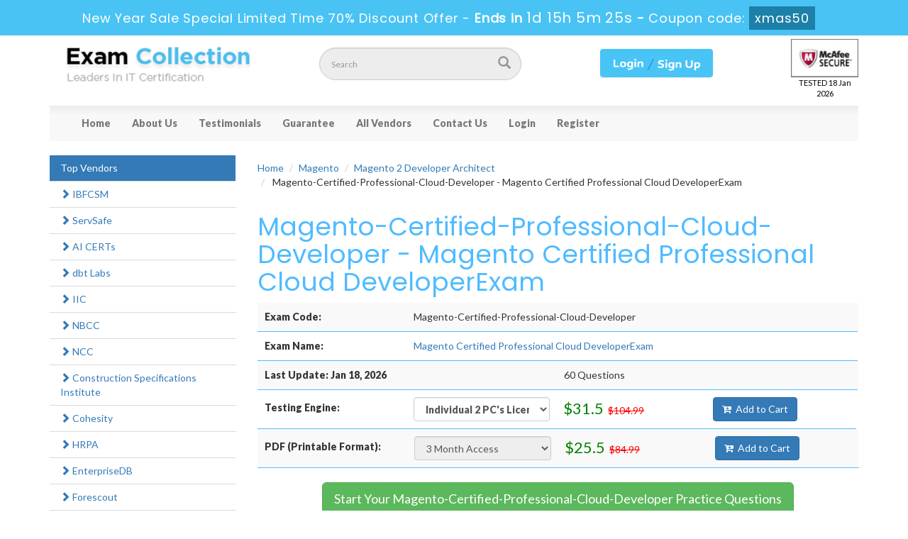

--- FILE ---
content_type: text/html; charset=UTF-8
request_url: https://www.examcollection.us/Magento-Certified-Professional-Cloud-Developer-vce.html
body_size: 7888
content:
<!DOCTYPE html>

<html lang="en">



<head>



    <meta charset="utf-8">

    <meta http-equiv="X-UA-Compatible" content="IE=edge">

    <meta name="viewport" content="width=device-width, initial-scale=1.0" />

    <meta name="author" content="">



    <meta name="description" content="Offer only valid ExamCollection Magento-Certified-Professional-Cloud-Developer Questions which are based of Real VCE. Download Immediately Actual Magento 2 Developer Architect Magento-Certified-Professional-Cloud-Developer VCE Exam Questions Answers." />
<meta name="keywords" content="Magento-Certified-Professional-Cloud-Developer VCE, Magento-Certified-Professional-Cloud-Developer Questions, Pass4sure Magento-Certified-Professional-Cloud-Developer, Download Magento-Certified-Professional-Cloud-Developer" />
<link rel="canonical" href="https://www.examcollection.us/Magento-Certified-Professional-Cloud-Developer-vce.html" />
<title>Examcollection Magento-Certified-Professional-Cloud-Developer VCE Magento Magento 2 Developer Architect Exam Questions</title>

	<link rel="icon" href="https://www.examcollection.us/img/favicon.ico" type="image/x-icon">

    <!-- Bootstrap Core CSS -->

    <link href="https://www.examcollection.us/css/bootstrap.min.css" rel="stylesheet">



    <!-- Custom CSS -->

    <script src='https://www.google.com/recaptcha/api.js' async></script>

    <link href="https://www.examcollection.us/css/custom.css" rel="stylesheet">

	<link href="https://www.examcollection.us/font-awesome-4.7.0/css/font-awesome.css" rel="stylesheet">



	<script src="https://www.examcollection.us/js/clipboard.min.js" async></script>
	<script src="https://www.examcollection.us/js/jquery.js"></script>
    <!-- HTML5 Shim and Respond.js IE8 support of HTML5 elements and media queries -->

    <!-- WARNING: Respond.js doesn't work if you view the page via file:// -->

    <!--[if lt IE 9]>

        <script src="https://oss.maxcdn.com/libs/html5shiv/3.7.0/html5shiv.js"></script>

        <script src="https://oss.maxcdn.com/libs/respond.js/1.4.2/respond.min.js"></script>

    <![endif]-->


<!--Start of Zopim Live Chat Script-->
<script type="text/javascript">
setTimeout(function(){
window.$zopim||(function(d,s){var z=$zopim=function(c){
z._.push(c)},$=z.s=
d.createElement(s),e=d.getElementsByTagName(s)[0];z.set=function(o){z.set.
_.push(o)};z._=[];z.set._=[];$.async=!0;$.setAttribute('charset','utf-8');
$.src='//v2.zopim.com/?4HWLfFA8ZMXbs2c22Z0fW8jSBLJQIQF3';z.t=+new Date;$.
type='text/javascript';e.parentNode.insertBefore($,e)})(document,'script');
}, 8000);

</script>
<!--End of Zopim Live Chat Script-->

<!-- Google tag (gtag.js) -->
<script async src="https://www.googletagmanager.com/gtag/js?id=G-7E1TQB1ZDZ"></script>
<script>
  window.dataLayer = window.dataLayer || [];
  function gtag(){dataLayer.push(arguments);}
  gtag('js', new Date());

  gtag('config', 'G-7E1TQB1ZDZ');
</script>

<meta name="google-site-verification" content="1VMCn012y5_btCFUhqvqCKtNOKKpsfW9G5AO1p9-8Ag" />

</head>



<body>


<!-- header advertisment -->
    <div class="promotionTitle">
        <div class="container">
            <div class="promotionTitle-title">
                <h3><span>New Year Sale Special Limited Time 70% Discount Offer - </span> Ends in <span id="coupontimeRem">0d 00h 00m 00s</span> - <span> Coupon code: <i>xmas50</i></span>
                </h3>
            </div>
        </div>
    </div>
<!-- header advertisment -->
<style>
/* header advertisment */
.promotionTitle {
  background: #49c3f4;
  opacity: 1;
  height: 100%;
  width: 100%;
  visibility: visible;
}
.promotionTitleActive {
  opacity: 0;
  height: 0;
  width: 0;
  visibility: hidden;
}
.promotionTitle-title {
  position: relative;
}
.promotionTitle-title h3 {
  position: relative;
  font-size: 18px;
  letter-spacing: .8px;
  line-height: 1.5;
  margin: 10px 10px;
  color: #ffffff;
  font-weight: bold;
  text-align: center;
  width: 97%;
 padding: 0px;
}

.promotionTitle-title i{
	background-color:#1c80a8;
	color:#fff;
	padding: 4px 8px;
	font-style: normal;
}

.promotionTitle-title span {
 color: #fff;
 display: inline-block;
 font-size: 18px;
	font-weight: 400;
}
.promotionTitle-title h3 span#coupontimeRem {
  font-size: 20px;
}
</style>
<script>
		function closeDisBox(){
			$('.topDiscountBar').hide();
		}
	// Set the date we're counting down to
		var countDownDate = new Date("Jan 19, 2026 23:59:59").getTime();

		// Update the count down every 1 second
		var x = setInterval(function() {

		  // Get today's date and time
		  var now = new Date().getTime();

		  // Find the distance between now and the count down date
		  var distance = countDownDate - now;

		  // Time calculations for days, hours, minutes and seconds
		  var days = Math.floor(distance / (1000 * 60 * 60 * 24));
		  var hours = Math.floor((distance % (1000 * 60 * 60 * 24)) / (1000 * 60 * 60));
		  var minutes = Math.floor((distance % (1000 * 60 * 60)) / (1000 * 60));
		  var seconds = Math.floor((distance % (1000 * 60)) / 1000);

		  // Display the result in the element with id="demo"
		  document.getElementById("coupontimeRem").innerHTML = days + "d " + hours + "h "
  + minutes + "m " + seconds + "s ";
		  // If the count down is finished, write some text
		  if (distance < 0) {
			clearInterval(x);
			document.getElementById("coupontimeRem").innerHTML = "EXPIRED";
		  }
		}, 1000);
	</script>

<script src="https://www.google.com/recaptcha/api.js?render=6LfSBfoUAAAAAHfOCScKop09lpcVWzcfm1-6UyR-"></script>
  <script>
  $(document).ready(function(){
      grecaptcha.ready(function() {
        grecaptcha.execute('6LfSBfoUAAAAAHfOCScKop09lpcVWzcfm1-6UyR-').then(function(token) {
                $('form[name="downloadDemo"]').prepend('<input type="hidden" name="g-recaptcha-response" value="'+token+'">');
                $('form[name="contactusForm"]').prepend('<input type="hidden" name="g-recaptcha-response" value="'+token+'">');
                $('form[name="exam_request"]').prepend('<input type="hidden" name="g-recaptcha-response" value="'+token+'">');
				$('form[name="forgotPass"]').prepend('<input type="hidden" name="g-recaptcha-response" value="'+token+'">');
                $('form[name="registerForm"]').prepend('<input type="hidden" name="g-recaptcha-response" value="'+token+'">');
                $('form[name="loginForm"]').prepend('<input type="hidden" name="g-recaptcha-response" value="'+token+'">');
                $('form[name="addComment"]').prepend('<input type="hidden" name="g-recaptcha-response" value="'+token+'">');
				
        });
      });
  })
  </script>



<section id="site-logo">
	<div class="container">
		<div class="col-md-4 no-padding">
			<a href="https://www.examcollection.us" class="logo-site"><img src="https://www.examcollection.us/img/logo.png" alt="examcollection logo"  width="300"></a>
        </div>

        <div class="col-md-3 no-padding">
        	<div id="custom-search-input">
                <form action="/search.html" method="POST"  class="group">
                <div class="input-group col-md-12">
                    <input type="text" class="form-control input-lg search-input" name="query" id="srch" placeholder="Search" required />
                    <span class="input-group-btn">
                        <button class="btn btn-primary btn-lg search-btn" type="submit" style="border-radius:0;">
                            <i class="glyphicon glyphicon-search"></i>
                        </button>
                    </span>
                </div>
                </form>
            </div>
        </div>

        <div class="col-md-4 text-center logsign">

        

        		

        		
				<a href="/register.html">

        		<img src="https://www.examcollection.us/img/login_sign.png" alt="examcollection member area" >

                </a>

                
        </div>
		<div class="col-md-1 no-padding">
				<div class="secureSite">
            		<img src="https://www.examcollection.us/img/mcafee.png" alt="mcafee secure" class="center-block" style="width: 95px;margin-top: 5px;">
					<p class="text-center" style="color:black; font-size:11px;">TESTED 18 Jan 2026</p>
				</div>
            </div>

    </div>

</section>

<!--site-logo-->





<section id="navigation-top">

	<div class="container">

    	<!-- Navigation navbar-fixed-top-->

    <nav class="navbar navbar-default" role="navigation">

        <div class="container-fluid">

            <!-- Brand and toggle get grouped for better mobile display -->

            <div class="navbar-header">

                <button type="button" class="navbar-toggle" data-toggle="collapse" data-target="#bs-example-navbar-collapse-1">

                    <span class="sr-only">Toggle navigation</span>

                    <span class="icon-bar"></span>

                    <span class="icon-bar"></span>

                    <span class="icon-bar"></span>

                </button>

                <a class="navbar-brand" href="#"></a>

            </div>

            <!-- Collect the nav links, forms, and other content for toggling -->

            <div class="collapse navbar-collapse" id="bs-example-navbar-collapse-1">

                <ul class="nav navbar-nav">

                    <li><a href="https://www.examcollection.us">Home</a></li>
                    <li><a href="/aboutus.html">About Us</a></li>
					<li><a href="/testimonials.html">Testimonials</a></li>
                 	<li><a href="/guarantee.html">Guarantee</a></li>
					<li><a href="/vendors.html">All Vendors</a></li>
					<li><a href="/contactus.html">Contact Us</a></li>




											<li><a href="/login.html">Login</a></li>
					    <li><a href="/register.html">Register</a></li>

				    
                </ul>

                

                

            </div>

            <!-- /.navbar-collapse -->

        </div>

        <!-- /.container -->

    </nav>





    </div>







</section>
	<div class="spacing"></div>



    



  






<section id="content">
	<div class="container">
       	<div class="row">
        	<div class="col-sm-9 pull-right">
				<ol class="breadcrumb">
					<li><a href="https://www.examcollection.us">Home</a></li>
					<li><a href="/vendor-Magento.html">Magento</a></li>
					<li class="active"><a href="/certificate-Magento-2-Developer-Architect.html" >Magento 2 Developer Architect</a></li>
					<li> Magento-Certified-Professional-Cloud-Developer  - Magento Certified Professional Cloud DeveloperExam</li>
				</ol>

				
							    <div class="row">
					<div class="col-sm-12"><h1>Magento-Certified-Professional-Cloud-Developer - Magento Certified Professional Cloud DeveloperExam</h1></div>
			        <div class="col-md-12">
						<div class="">
							<div class="row-eq-height" style="background-color:#F9F9F9">
						         <div class="col-sm-3 exam-row-data"><strong>Exam Code:</strong> </div>       
						         <div class="col-sm-9 exam-row-data">Magento-Certified-Professional-Cloud-Developer</div>
					        </div>
							<div class="row-eq-height">
						         <div class="col-sm-3 exam-row-data"><strong>Exam Name:</strong> </div>       
						         <div class="col-sm-9 exam-row-data"><a href="javascipt:void(0)">Magento Certified Professional Cloud DeveloperExam</a></div>
					        </div>
							<div class="row-eq-height" style="background-color:#F9F9F9">
						         <div class="col-sm-6 exam-row-data"><strong>Last Update: Jan 18, 2026</strong></div>       
						         <div class="col-sm-6 exam-row-data">60 Questions </div>
					        </div>
							<div class="row-eq-height">
						         <div class="col-sm-3 exam-row-data" style="padding: 15px 10px;"><strong>Testing Engine:</strong></div>       
						         <div class="col-sm-3 exam-row-data">
									<strong>
                    	        		<select name="elicence" class="form-control" id="elicence">
                        			        <option value="2" data-price="104.99" data-cprice="31.5" data-id="4144" data-license="2" selected="selected">Individual 2 PC's License</option>
			                                <option value="4" data-price="199.99" data-cprice="60" data-id="4144" data-license="5">Corporate 5 PC's License</option>
            			                    <option value="5" data-price="299.99" data-cprice="90" data-id="4144" data-license="10">Corporate 10 PC's License</option>
                        			        <option value="6" data-price="399.99" data-cprice="120" data-id="4144" data-license="25">Trainer 25 PC's License</option>
			                                <option value="7" data-price="499.99" data-cprice="150" data-id="4144" data-license="50">Trainer 50 PC's License</option>
            			                </select>
                        		    </strong>
								</div>
								<div class="col-sm-3 exam-row-data">
									<span class="price" style="font-size: 22px;color: green;">$31.5</span> 
                 					    &nbsp;<del><span class="cprice">$104.99</span></del>
								</div>
								<div class="col-sm-3 exam-row-data" id="addtocartt"><a href="javascript:void(0);" class="btn btnaddtocard add_cart add_cart_style" data-url="/main/cart/addcart.html" data-id="4144" data-duration="3"   data-product="2">
												<i class="fa fa-cart-arrow-down"></i> &nbsp;<span>Add to Cart</span>
                                        	</a></div>
					        </div>

							
							<div class="row-eq-height" style="background-color:#F9F9F9">
						         <div class="col-sm-3 col-md-6 col-lg-6 exam-row-data" style="padding: 15px 10px;"><strong>PDF (Printable Format):</strong></div>       
						         <div class="col-sm-3 col-md-6 col-lg-6 exam-row-data"><select name="pdfff" class="form-control" id="pdfff" disabled="disabled">
        	                            	<option selected="selected">3 Month Access</option>
            	                        </select></div>
								<div class="col-sm-3 col-md-6 col-lg-6 exam-row-data"><span style="font-size: 22px;color: green;">$25.5</span> &nbsp;<del><span>$84.99</span></del></div>
								<div class="col-sm-3 col-md-6 col-lg-6 exam-row-data"><a href="javascript:void(0);" class="btn btnaddtocard add_cart2 add_cart_style" data-url="/main/cart/addcart.html" data-id="4144" data-duration="3"   data-product="1">
												<i class="fa fa-cart-arrow-down"></i> &nbsp;<span>Add to Cart</span>
                                        	</a></div>
					        </div>


							
					</div>
            

          
         



        

        







        

        

        

        

        

       

        

        

        <div class="row">
			<div class="col-md-12 col-sm-12 col-xs-12 text-center" style="margin-top: 20px;">
												<a href="/exam/Magento-Certified-Professional-Cloud-Developer-question-answer.html" class="btn btn-lg btn-success">Start Your Magento-Certified-Professional-Cloud-Developer Practice Questions</a>
							</div>
        </div>    



            </div>

        

        </div>

        

        <!-- Modal -->

	<div class="modal fade" id="myModal" role="dialog">

		<div class="modal-dialog">

    

      <!-- Modal content-->

      <div class="modal-content">

        <div class="modal-header">

          <button type="button" class="close" data-dismiss="modal">&times;</button>

          <h4 class="modal-title">First Try then Buy</h4>

        </div>

        <div class="modal-body">

        

        <div class="row">

          <div class="col-md-4">

           <img src="https://www.examcollection.us/img/demo-image.png" alt="Magento-Certified-Professional-Cloud-Developer demo download" class="img-responsive" />

          </div>

         

   <div class="col-md-8">

    <ol>&#x2714; Magento-Certified-Professional-Cloud-Developer All Real Exam Questions</ol>

           <ol>&#x2714; Magento-Certified-Professional-Cloud-Developer Exam easy to use and print PDF format</ol>

            <ol>&#x2714; Cover All syllabus and Objectives</ol>

             <ol>&#x2714; Download Free Magento-Certified-Professional-Cloud-Developer Demo (Try before Buy)</ol>

              <ol>&#x2714; Free Frequent Updates</ol>

              <ol>&#x2714; 100% Passing Guarantee by Exam Collection</ol>

              

              <form name="downloadDemo" action="/main/cert/download_demo.html" method="post" >
			<input type="hidden" name="id" value="4144">
              <input type="email"  name="email" placeholder="Email" class="form-control" required="required" />

              <input type="hidden" name="code" value="Magento-Certified-Professional-Cloud-Developer" />

              <input type="hidden" name="vendor" value="Magento"  />

              <input type="image" src="https://www.examcollection.us/img/download-demo.png" />

             

              </form>

   

   </div>

</div>

 

        </div>

        <div class="modal-footer">

          <button type="button" class="btn btn-default" data-dismiss="modal">Close</button>

        </div>

      </div>

      

    </div>

  </div>

  	

  

  <div class="row">

                <div class="col-lg-12 exam-detail">

					

				

                        <h2>Examcollection Magento-Certified-Professional-Cloud-Developer Magento Magento 2 Developer Architect Exam Questions</h2>

<p>The examcollection Magento-Certified-Professional-Cloud-Developer VCE will give you the identity of Magento Magento 2 Developer Architect obviously a lead in the market with a highly demanded credential. However Magento-Certified-Professional-Cloud-Developer test requires in-depth knowledge about the syllabus contents. A technical approach towards exam information is mandatory to get a deep understanding of Magento-Certified-Professional-Cloud-Developer exam information.</p>

<h2>A Practical Source of Success in Exam With Magento-Certified-Professional-Cloud-Developer VCE</h2>

<p>Magento-Certified-Professional-Cloud-Developer examcollection training material is prepared by following a systematic methodology so that everyone can comprehend it easily. Examcollection Magento-Certified-Professional-Cloud-Developer dumps is a full-fledge preparation guide for you which includes exam information, practice tests and updated content.</p>

<h2>Why Should You Prefer Magento Certified Professional Cloud DeveloperExam Examcollection VCE?</h2>

<p>Examcollection Magento-Certified-Professional-Cloud-Developer practice test is a thorough guide providing updated information regarding all the syllabus contents. Professionals all over the world recommend this outclass source of preparation to candidates appearing in these certification exams. We provide you the best quality unlike any other.</p>

<h2>Reliable and Authentic VCE Magento-Certified-Professional-Cloud-Developer</h2>

<p>The vce Magento-Certified-Professional-Cloud-Developer exam collection guide is prepared with full concentration and high level technical support to eradicate chances of mistakes and to make your preparation experience worthwhile. Magento-Certified-Professional-Cloud-Developer VCE questions are an epitome of perfection which sets an example for other certification providers to develop such an effective feature for instant learning. You have an opportunity to download examcollection Magento-Certified-Professional-Cloud-Developer vce demo free from the official website to get to know about the whole study guide.</p>

<h2>Updated Content</h2>

<p>Examcollection is just like a companion for you that will keep providing help until you finally appear in the certification exam. By developing a deep understanding of Magento Certified Professional Cloud DeveloperExam objectives, examcollection offers you regular exam updates. These updates are like a lifeline of your success. You need to get them at time to achieve success.</p>

<h2>Devoted Customer Support</h2>

<p>If you have are confused&nbsp;while purchasing Magento-Certified-Professional-Cloud-Developer vce dumps then evacuate them all because our 100% money back guarantee will not leave any space for confusions. If you fail in the first attempt of your certification Magento-Certified-Professional-Cloud-Developer exam then you have the right to claim your money back.</p>

<p>An intricate exam like Magento-Certified-Professional-Cloud-Developer examcollection test requires expert opinion and help during exam preparation. Examcollection again excavates the need to consult any expert by spending your valuable money because you can get this service free of cost 24/7.</p>

                </div>

	 			

				



				





			

            </div>

            </div>
       		<div class="col-sm-3 pull-left">
				       					









                            
                

               

                        

                <div class="col-sm-12 col-lg-12 col-md-12 no-padding">

                            

                            <div class="col-md-12 column no-padding">

                            

                			

    <ul class="nav nav-pills nav-stacked">

      

      

    

      

      

      

   <li class="active" style="width: 262px;"><a href="/vendors.html">Top Vendors</a></li>

      

    
                            <li><a href="/vendor-IBFCSM.html"  class="active2" title="IBFCSM"><span class="glyphicon glyphicon-chevron-right"></span> IBFCSM </a></li>

                           
                            <li><a href="/vendor-ServSafe.html"  class="active2" title="ServSafe"><span class="glyphicon glyphicon-chevron-right"></span> ServSafe </a></li>

                           
                            <li><a href="/vendor-AI-CERTs.html"  class="active2" title="AI CERTs"><span class="glyphicon glyphicon-chevron-right"></span> AI CERTs </a></li>

                           
                            <li><a href="/vendor-dbt-Labs.html"  class="active2" title="dbt Labs"><span class="glyphicon glyphicon-chevron-right"></span> dbt Labs </a></li>

                           
                            <li><a href="/vendor-IIC.html"  class="active2" title="IIC"><span class="glyphicon glyphicon-chevron-right"></span> IIC </a></li>

                           
                            <li><a href="/vendor-NBCC.html"  class="active2" title="NBCC"><span class="glyphicon glyphicon-chevron-right"></span> NBCC </a></li>

                           
                            <li><a href="/vendor-NCC.html"  class="active2" title="NCC"><span class="glyphicon glyphicon-chevron-right"></span> NCC </a></li>

                           
                            <li><a href="/vendor-Construction-Specifications-Institute.html"  class="active2" title="Construction Specifications Institute"><span class="glyphicon glyphicon-chevron-right"></span> Construction Specifications Institute </a></li>

                           
                            <li><a href="/vendor-Cohesity.html"  class="active2" title="Cohesity"><span class="glyphicon glyphicon-chevron-right"></span> Cohesity </a></li>

                           
                            <li><a href="/vendor-HRPA.html"  class="active2" title="HRPA"><span class="glyphicon glyphicon-chevron-right"></span> HRPA </a></li>

                           
                            <li><a href="/vendor-EnterpriseDB.html"  class="active2" title="EnterpriseDB"><span class="glyphicon glyphicon-chevron-right"></span> EnterpriseDB </a></li>

                           
                            <li><a href="/vendor-Forescout.html"  class="active2" title="Forescout"><span class="glyphicon glyphicon-chevron-right"></span> Forescout </a></li>

                           
                            <li><a href="/vendor-CMAA.html"  class="active2" title="CMAA"><span class="glyphicon glyphicon-chevron-right"></span> CMAA </a></li>

                           
                            <li><a href="/vendor-MSSC.html"  class="active2" title="MSSC"><span class="glyphicon glyphicon-chevron-right"></span> MSSC </a></li>

                           
                            <li><a href="/vendor-SCDM.html"  class="active2" title="SCDM"><span class="glyphicon glyphicon-chevron-right"></span> SCDM </a></li>

                           
                            <li><a href="/vendor-ACMP-Global.html"  class="active2" title="ACMP Global"><span class="glyphicon glyphicon-chevron-right"></span> ACMP Global </a></li>

                           
                            <li><a href="/vendor-SOCRA.html"  class="active2" title="SOCRA"><span class="glyphicon glyphicon-chevron-right"></span> SOCRA </a></li>

                           
                            <li><a href="/vendor-HITRUST.html"  class="active2" title="HITRUST"><span class="glyphicon glyphicon-chevron-right"></span> HITRUST </a></li>

                           
                            <li><a href="/vendor-Ping-Identity.html"  class="active2" title="Ping Identity"><span class="glyphicon glyphicon-chevron-right"></span> Ping Identity </a></li>

                           
                            <li><a href="/vendor-AGRC.html"  class="active2" title="AGRC"><span class="glyphicon glyphicon-chevron-right"></span> AGRC </a></li>

                           
                            <li><a href="/vendor-Real-Estate.html"  class="active2" title="Real Estate"><span class="glyphicon glyphicon-chevron-right"></span> Real Estate </a></li>

                           
                            <li><a href="/vendor-AHA.html"  class="active2" title="AHA"><span class="glyphicon glyphicon-chevron-right"></span> AHA </a></li>

                           
                            <li><a href="/vendor-NASM.html"  class="active2" title="NASM"><span class="glyphicon glyphicon-chevron-right"></span> NASM </a></li>

                           
                            <li><a href="/vendor-DASCA.html"  class="active2" title="DASCA"><span class="glyphicon glyphicon-chevron-right"></span> DASCA </a></li>

                           
                            <li><a href="/vendor-FINRA.html"  class="active2" title="FINRA"><span class="glyphicon glyphicon-chevron-right"></span> FINRA </a></li>

                           
    </ul>

    </div>

                        </div>

                <div class="spacing"></div>

       		</div>
       		

            </div>

        </div>

    </section>

    <!-- /. Page Content -->
<section id="content">
	<div class="container">
		<div class="col-lg-12 no-padding">

                <div class="hline"></div>

		 		<div class="spacing"></div>

                <div class = "panel">

                   <div class = "panel-heading">

                      <h2>

                       Magento 2 Developer Architect Related Certification Exams

                      </h2>

                   </div>

      

					

  

                    										<div class="row-eq-height">
				        <div class="col-sm-10 exam-row-data">
							<a href="/Magento-2-Certified-Solution-Specialist-vce.html">Magento-2-Certified-Solution-Specialist</a> - Magento 2 Certified Solution Specialist Exam						</div>
        				<div class="col-sm-2 exam-row-data">
														<a href="javascript:void(0);" class="add_cart" data-url="/main/cart/addcart.html" data-id="4578" data-product="1">
								<img src="https://www.examcollection.us/img/old-buy-now.png" alt="buy now Magento-2-Certified-Solution-Specialist" style="width: 110px;">
							</a>
													</div>
			        </div>
										<div class="row-eq-height">
				        <div class="col-sm-10 exam-row-data">
							<a href="/Magento-2-Certified-Associate-Developer-vce.html">Magento-2-Certified-Associate-Developer</a> - Magento 2 Certified Associate Developer Exam						</div>
        				<div class="col-sm-2 exam-row-data">
														<a href="javascript:void(0);" class="add_cart" data-url="/main/cart/addcart.html" data-id="3834" data-product="1">
								<img src="https://www.examcollection.us/img/old-buy-now.png" alt="buy now Magento-2-Certified-Associate-Developer" style="width: 110px;">
							</a>
													</div>
			        </div>
										<div class="row-eq-height">
				        <div class="col-sm-10 exam-row-data">
							<a href="/M70-301-vce.html">M70-301</a> - Magento Front End Developer Certification Exam						</div>
        				<div class="col-sm-2 exam-row-data">
														<a href="javascript:void(0);" class="add_cart" data-url="/main/cart/addcart.html" data-id="3345" data-product="1">
								<img src="https://www.examcollection.us/img/old-buy-now.png" alt="buy now M70-301" style="width: 110px;">
							</a>
													</div>
			        </div>
					
  

        </div>	

                



 





                 

		 		

			</div>    
    </div>
</section>

<script type="application/ld+json">
    {
    "@context": "http://schema.org",
    "@type": "Product",
    "aggregateRating": {
    "@type": "AggregateRating",
    "ratingValue": "5.0",
    "reviewCount": "60"
    },
    "image": "https://www.examcollection.us/img/demo-image.png",
    "name": "Magento Magento-Certified-Professional-Cloud-Developer Exam",
    "sku":"Magento-Certified-Professional-Cloud-Developer",
    "description": "Examcollection Magento-Certified-Professional-Cloud-Developer VCE Magento Magento 2 Developer Architect Exam Questions",
    "releaseDate":"2020-03-02 20:18:36",
    "offers": {
    "@type": "Offer",
    "availability": "http://schema.org/InStock",
    "price": "84.99",
    "priceCurrency": "USD"
    },

    "review": [
    {
    "@type": "Review",
    "author": "Examcollection",
    "datePublished": "2020-03-02 20:18:36",
    "description": "Magento-Certified-Professional-Cloud-Developer - Magento Certified Professional Cloud DeveloperExam",
    "reviewRating": {
    "@type": "Rating",
    "bestRating": "5",
    "ratingValue": "5",
    "worstRating": "0"
    }
    }
    ]
    }
</script>




<section id="addtestimonials">
	<div class="container">
	<div class="col-lg-12 no-padding">
		<div class="loginmodal-container">
			<div class="col-lg-12">
			<h4>Add a Comment</h4>
					
						
						<form name="addComment" id="addComment" method="post" action="/main/testimonials/addcomment.html">
				<div class="col-lg-12 no-padding">
					<div class="col-lg-4">
					 <input type="text" class="user-form" name="name" placeholder="Name" required="required" />
					</div>
					<div class="col-lg-4">
					 	<input type="email" class="user-form" name="email" placeholder="Email" required="required" />
					</div>
					<div class="col-lg-4">
					 
					</div>
				</div>
				<div class="col-lg-12 no-padding">
					<div class="col-lg-8">
					 	<textarea class="user-form" name="content" placeholder="Add a Comment" required="required" style="height:150px;" /></textarea>
					</div>
					<div class="col-lg-4" style"color: #999;">
						Comment will be moderated and published within 1-2 hours
					</div>
					<input type="hidden" name="rurl" value="" />
					<input type="hidden" name="eid" value="4144">
				</div>

				<div class="col-lg-12 no-padding">
					<div class="col-lg-4">
						<input type="submit" name="login" class="login loginmodal-submit" value="Submit">
					</div>
				</div>
			</form>
			</div>
		</div>
	</div>
	</div>
</section>



    <div class="container">

    <section id="sub-footer">

    	

        

        	<!--<div class="col-md-12 align-center">

            <ul class="footer-links">

                	<li style="color:#ffffff;"><img src="https://www.examcollection.us/img/seal.png" alt="" width="100" /> SSL SECURE</li>

                </ul>

            </div>-->

        

        	<div class="col-md-6">

            <ul class="footer-links">

            	<li><a href="https://www.examcollection.us">Home</a></li>

                <li><a href="/testimonials.html">Testimonials</a></li>

                 <li><a href="/guarantee.html">Guarantee</a></li>

                	<li><a href="/faqs.html">FAQs</a></li>

                <li><a href="/disclaimer.html">Disclaimer</a></li>
                <li><a href="/dmca.html">DMCA & Copyrights</a></li>

                </ul>

            </div>

            

            

            <div class="col-md-5">

                    <p style="margin-top:10px; color:#255978;">Copyright &copy; 2014-2026 Examcollection.us. All Rights Reserved</p>

            </div>

            <div style="clear:both"></div>

    </section>

</div>

    

    <!-- /.container -->



    <!-- jQuery -->

    



    <!-- Bootstrap Core JavaScript -->

    <script src="https://www.examcollection.us/js/bootstrap.min.js"></script>

    <script src="https://www.examcollection.us/js/manage.js"></script>




</body>



</html>

--- FILE ---
content_type: text/html; charset=utf-8
request_url: https://www.google.com/recaptcha/api2/anchor?ar=1&k=6LfSBfoUAAAAAHfOCScKop09lpcVWzcfm1-6UyR-&co=aHR0cHM6Ly93d3cuZXhhbWNvbGxlY3Rpb24udXM6NDQz&hl=en&v=PoyoqOPhxBO7pBk68S4YbpHZ&size=invisible&anchor-ms=20000&execute-ms=30000&cb=p71ebae2ba2b
body_size: 48587
content:
<!DOCTYPE HTML><html dir="ltr" lang="en"><head><meta http-equiv="Content-Type" content="text/html; charset=UTF-8">
<meta http-equiv="X-UA-Compatible" content="IE=edge">
<title>reCAPTCHA</title>
<style type="text/css">
/* cyrillic-ext */
@font-face {
  font-family: 'Roboto';
  font-style: normal;
  font-weight: 400;
  font-stretch: 100%;
  src: url(//fonts.gstatic.com/s/roboto/v48/KFO7CnqEu92Fr1ME7kSn66aGLdTylUAMa3GUBHMdazTgWw.woff2) format('woff2');
  unicode-range: U+0460-052F, U+1C80-1C8A, U+20B4, U+2DE0-2DFF, U+A640-A69F, U+FE2E-FE2F;
}
/* cyrillic */
@font-face {
  font-family: 'Roboto';
  font-style: normal;
  font-weight: 400;
  font-stretch: 100%;
  src: url(//fonts.gstatic.com/s/roboto/v48/KFO7CnqEu92Fr1ME7kSn66aGLdTylUAMa3iUBHMdazTgWw.woff2) format('woff2');
  unicode-range: U+0301, U+0400-045F, U+0490-0491, U+04B0-04B1, U+2116;
}
/* greek-ext */
@font-face {
  font-family: 'Roboto';
  font-style: normal;
  font-weight: 400;
  font-stretch: 100%;
  src: url(//fonts.gstatic.com/s/roboto/v48/KFO7CnqEu92Fr1ME7kSn66aGLdTylUAMa3CUBHMdazTgWw.woff2) format('woff2');
  unicode-range: U+1F00-1FFF;
}
/* greek */
@font-face {
  font-family: 'Roboto';
  font-style: normal;
  font-weight: 400;
  font-stretch: 100%;
  src: url(//fonts.gstatic.com/s/roboto/v48/KFO7CnqEu92Fr1ME7kSn66aGLdTylUAMa3-UBHMdazTgWw.woff2) format('woff2');
  unicode-range: U+0370-0377, U+037A-037F, U+0384-038A, U+038C, U+038E-03A1, U+03A3-03FF;
}
/* math */
@font-face {
  font-family: 'Roboto';
  font-style: normal;
  font-weight: 400;
  font-stretch: 100%;
  src: url(//fonts.gstatic.com/s/roboto/v48/KFO7CnqEu92Fr1ME7kSn66aGLdTylUAMawCUBHMdazTgWw.woff2) format('woff2');
  unicode-range: U+0302-0303, U+0305, U+0307-0308, U+0310, U+0312, U+0315, U+031A, U+0326-0327, U+032C, U+032F-0330, U+0332-0333, U+0338, U+033A, U+0346, U+034D, U+0391-03A1, U+03A3-03A9, U+03B1-03C9, U+03D1, U+03D5-03D6, U+03F0-03F1, U+03F4-03F5, U+2016-2017, U+2034-2038, U+203C, U+2040, U+2043, U+2047, U+2050, U+2057, U+205F, U+2070-2071, U+2074-208E, U+2090-209C, U+20D0-20DC, U+20E1, U+20E5-20EF, U+2100-2112, U+2114-2115, U+2117-2121, U+2123-214F, U+2190, U+2192, U+2194-21AE, U+21B0-21E5, U+21F1-21F2, U+21F4-2211, U+2213-2214, U+2216-22FF, U+2308-230B, U+2310, U+2319, U+231C-2321, U+2336-237A, U+237C, U+2395, U+239B-23B7, U+23D0, U+23DC-23E1, U+2474-2475, U+25AF, U+25B3, U+25B7, U+25BD, U+25C1, U+25CA, U+25CC, U+25FB, U+266D-266F, U+27C0-27FF, U+2900-2AFF, U+2B0E-2B11, U+2B30-2B4C, U+2BFE, U+3030, U+FF5B, U+FF5D, U+1D400-1D7FF, U+1EE00-1EEFF;
}
/* symbols */
@font-face {
  font-family: 'Roboto';
  font-style: normal;
  font-weight: 400;
  font-stretch: 100%;
  src: url(//fonts.gstatic.com/s/roboto/v48/KFO7CnqEu92Fr1ME7kSn66aGLdTylUAMaxKUBHMdazTgWw.woff2) format('woff2');
  unicode-range: U+0001-000C, U+000E-001F, U+007F-009F, U+20DD-20E0, U+20E2-20E4, U+2150-218F, U+2190, U+2192, U+2194-2199, U+21AF, U+21E6-21F0, U+21F3, U+2218-2219, U+2299, U+22C4-22C6, U+2300-243F, U+2440-244A, U+2460-24FF, U+25A0-27BF, U+2800-28FF, U+2921-2922, U+2981, U+29BF, U+29EB, U+2B00-2BFF, U+4DC0-4DFF, U+FFF9-FFFB, U+10140-1018E, U+10190-1019C, U+101A0, U+101D0-101FD, U+102E0-102FB, U+10E60-10E7E, U+1D2C0-1D2D3, U+1D2E0-1D37F, U+1F000-1F0FF, U+1F100-1F1AD, U+1F1E6-1F1FF, U+1F30D-1F30F, U+1F315, U+1F31C, U+1F31E, U+1F320-1F32C, U+1F336, U+1F378, U+1F37D, U+1F382, U+1F393-1F39F, U+1F3A7-1F3A8, U+1F3AC-1F3AF, U+1F3C2, U+1F3C4-1F3C6, U+1F3CA-1F3CE, U+1F3D4-1F3E0, U+1F3ED, U+1F3F1-1F3F3, U+1F3F5-1F3F7, U+1F408, U+1F415, U+1F41F, U+1F426, U+1F43F, U+1F441-1F442, U+1F444, U+1F446-1F449, U+1F44C-1F44E, U+1F453, U+1F46A, U+1F47D, U+1F4A3, U+1F4B0, U+1F4B3, U+1F4B9, U+1F4BB, U+1F4BF, U+1F4C8-1F4CB, U+1F4D6, U+1F4DA, U+1F4DF, U+1F4E3-1F4E6, U+1F4EA-1F4ED, U+1F4F7, U+1F4F9-1F4FB, U+1F4FD-1F4FE, U+1F503, U+1F507-1F50B, U+1F50D, U+1F512-1F513, U+1F53E-1F54A, U+1F54F-1F5FA, U+1F610, U+1F650-1F67F, U+1F687, U+1F68D, U+1F691, U+1F694, U+1F698, U+1F6AD, U+1F6B2, U+1F6B9-1F6BA, U+1F6BC, U+1F6C6-1F6CF, U+1F6D3-1F6D7, U+1F6E0-1F6EA, U+1F6F0-1F6F3, U+1F6F7-1F6FC, U+1F700-1F7FF, U+1F800-1F80B, U+1F810-1F847, U+1F850-1F859, U+1F860-1F887, U+1F890-1F8AD, U+1F8B0-1F8BB, U+1F8C0-1F8C1, U+1F900-1F90B, U+1F93B, U+1F946, U+1F984, U+1F996, U+1F9E9, U+1FA00-1FA6F, U+1FA70-1FA7C, U+1FA80-1FA89, U+1FA8F-1FAC6, U+1FACE-1FADC, U+1FADF-1FAE9, U+1FAF0-1FAF8, U+1FB00-1FBFF;
}
/* vietnamese */
@font-face {
  font-family: 'Roboto';
  font-style: normal;
  font-weight: 400;
  font-stretch: 100%;
  src: url(//fonts.gstatic.com/s/roboto/v48/KFO7CnqEu92Fr1ME7kSn66aGLdTylUAMa3OUBHMdazTgWw.woff2) format('woff2');
  unicode-range: U+0102-0103, U+0110-0111, U+0128-0129, U+0168-0169, U+01A0-01A1, U+01AF-01B0, U+0300-0301, U+0303-0304, U+0308-0309, U+0323, U+0329, U+1EA0-1EF9, U+20AB;
}
/* latin-ext */
@font-face {
  font-family: 'Roboto';
  font-style: normal;
  font-weight: 400;
  font-stretch: 100%;
  src: url(//fonts.gstatic.com/s/roboto/v48/KFO7CnqEu92Fr1ME7kSn66aGLdTylUAMa3KUBHMdazTgWw.woff2) format('woff2');
  unicode-range: U+0100-02BA, U+02BD-02C5, U+02C7-02CC, U+02CE-02D7, U+02DD-02FF, U+0304, U+0308, U+0329, U+1D00-1DBF, U+1E00-1E9F, U+1EF2-1EFF, U+2020, U+20A0-20AB, U+20AD-20C0, U+2113, U+2C60-2C7F, U+A720-A7FF;
}
/* latin */
@font-face {
  font-family: 'Roboto';
  font-style: normal;
  font-weight: 400;
  font-stretch: 100%;
  src: url(//fonts.gstatic.com/s/roboto/v48/KFO7CnqEu92Fr1ME7kSn66aGLdTylUAMa3yUBHMdazQ.woff2) format('woff2');
  unicode-range: U+0000-00FF, U+0131, U+0152-0153, U+02BB-02BC, U+02C6, U+02DA, U+02DC, U+0304, U+0308, U+0329, U+2000-206F, U+20AC, U+2122, U+2191, U+2193, U+2212, U+2215, U+FEFF, U+FFFD;
}
/* cyrillic-ext */
@font-face {
  font-family: 'Roboto';
  font-style: normal;
  font-weight: 500;
  font-stretch: 100%;
  src: url(//fonts.gstatic.com/s/roboto/v48/KFO7CnqEu92Fr1ME7kSn66aGLdTylUAMa3GUBHMdazTgWw.woff2) format('woff2');
  unicode-range: U+0460-052F, U+1C80-1C8A, U+20B4, U+2DE0-2DFF, U+A640-A69F, U+FE2E-FE2F;
}
/* cyrillic */
@font-face {
  font-family: 'Roboto';
  font-style: normal;
  font-weight: 500;
  font-stretch: 100%;
  src: url(//fonts.gstatic.com/s/roboto/v48/KFO7CnqEu92Fr1ME7kSn66aGLdTylUAMa3iUBHMdazTgWw.woff2) format('woff2');
  unicode-range: U+0301, U+0400-045F, U+0490-0491, U+04B0-04B1, U+2116;
}
/* greek-ext */
@font-face {
  font-family: 'Roboto';
  font-style: normal;
  font-weight: 500;
  font-stretch: 100%;
  src: url(//fonts.gstatic.com/s/roboto/v48/KFO7CnqEu92Fr1ME7kSn66aGLdTylUAMa3CUBHMdazTgWw.woff2) format('woff2');
  unicode-range: U+1F00-1FFF;
}
/* greek */
@font-face {
  font-family: 'Roboto';
  font-style: normal;
  font-weight: 500;
  font-stretch: 100%;
  src: url(//fonts.gstatic.com/s/roboto/v48/KFO7CnqEu92Fr1ME7kSn66aGLdTylUAMa3-UBHMdazTgWw.woff2) format('woff2');
  unicode-range: U+0370-0377, U+037A-037F, U+0384-038A, U+038C, U+038E-03A1, U+03A3-03FF;
}
/* math */
@font-face {
  font-family: 'Roboto';
  font-style: normal;
  font-weight: 500;
  font-stretch: 100%;
  src: url(//fonts.gstatic.com/s/roboto/v48/KFO7CnqEu92Fr1ME7kSn66aGLdTylUAMawCUBHMdazTgWw.woff2) format('woff2');
  unicode-range: U+0302-0303, U+0305, U+0307-0308, U+0310, U+0312, U+0315, U+031A, U+0326-0327, U+032C, U+032F-0330, U+0332-0333, U+0338, U+033A, U+0346, U+034D, U+0391-03A1, U+03A3-03A9, U+03B1-03C9, U+03D1, U+03D5-03D6, U+03F0-03F1, U+03F4-03F5, U+2016-2017, U+2034-2038, U+203C, U+2040, U+2043, U+2047, U+2050, U+2057, U+205F, U+2070-2071, U+2074-208E, U+2090-209C, U+20D0-20DC, U+20E1, U+20E5-20EF, U+2100-2112, U+2114-2115, U+2117-2121, U+2123-214F, U+2190, U+2192, U+2194-21AE, U+21B0-21E5, U+21F1-21F2, U+21F4-2211, U+2213-2214, U+2216-22FF, U+2308-230B, U+2310, U+2319, U+231C-2321, U+2336-237A, U+237C, U+2395, U+239B-23B7, U+23D0, U+23DC-23E1, U+2474-2475, U+25AF, U+25B3, U+25B7, U+25BD, U+25C1, U+25CA, U+25CC, U+25FB, U+266D-266F, U+27C0-27FF, U+2900-2AFF, U+2B0E-2B11, U+2B30-2B4C, U+2BFE, U+3030, U+FF5B, U+FF5D, U+1D400-1D7FF, U+1EE00-1EEFF;
}
/* symbols */
@font-face {
  font-family: 'Roboto';
  font-style: normal;
  font-weight: 500;
  font-stretch: 100%;
  src: url(//fonts.gstatic.com/s/roboto/v48/KFO7CnqEu92Fr1ME7kSn66aGLdTylUAMaxKUBHMdazTgWw.woff2) format('woff2');
  unicode-range: U+0001-000C, U+000E-001F, U+007F-009F, U+20DD-20E0, U+20E2-20E4, U+2150-218F, U+2190, U+2192, U+2194-2199, U+21AF, U+21E6-21F0, U+21F3, U+2218-2219, U+2299, U+22C4-22C6, U+2300-243F, U+2440-244A, U+2460-24FF, U+25A0-27BF, U+2800-28FF, U+2921-2922, U+2981, U+29BF, U+29EB, U+2B00-2BFF, U+4DC0-4DFF, U+FFF9-FFFB, U+10140-1018E, U+10190-1019C, U+101A0, U+101D0-101FD, U+102E0-102FB, U+10E60-10E7E, U+1D2C0-1D2D3, U+1D2E0-1D37F, U+1F000-1F0FF, U+1F100-1F1AD, U+1F1E6-1F1FF, U+1F30D-1F30F, U+1F315, U+1F31C, U+1F31E, U+1F320-1F32C, U+1F336, U+1F378, U+1F37D, U+1F382, U+1F393-1F39F, U+1F3A7-1F3A8, U+1F3AC-1F3AF, U+1F3C2, U+1F3C4-1F3C6, U+1F3CA-1F3CE, U+1F3D4-1F3E0, U+1F3ED, U+1F3F1-1F3F3, U+1F3F5-1F3F7, U+1F408, U+1F415, U+1F41F, U+1F426, U+1F43F, U+1F441-1F442, U+1F444, U+1F446-1F449, U+1F44C-1F44E, U+1F453, U+1F46A, U+1F47D, U+1F4A3, U+1F4B0, U+1F4B3, U+1F4B9, U+1F4BB, U+1F4BF, U+1F4C8-1F4CB, U+1F4D6, U+1F4DA, U+1F4DF, U+1F4E3-1F4E6, U+1F4EA-1F4ED, U+1F4F7, U+1F4F9-1F4FB, U+1F4FD-1F4FE, U+1F503, U+1F507-1F50B, U+1F50D, U+1F512-1F513, U+1F53E-1F54A, U+1F54F-1F5FA, U+1F610, U+1F650-1F67F, U+1F687, U+1F68D, U+1F691, U+1F694, U+1F698, U+1F6AD, U+1F6B2, U+1F6B9-1F6BA, U+1F6BC, U+1F6C6-1F6CF, U+1F6D3-1F6D7, U+1F6E0-1F6EA, U+1F6F0-1F6F3, U+1F6F7-1F6FC, U+1F700-1F7FF, U+1F800-1F80B, U+1F810-1F847, U+1F850-1F859, U+1F860-1F887, U+1F890-1F8AD, U+1F8B0-1F8BB, U+1F8C0-1F8C1, U+1F900-1F90B, U+1F93B, U+1F946, U+1F984, U+1F996, U+1F9E9, U+1FA00-1FA6F, U+1FA70-1FA7C, U+1FA80-1FA89, U+1FA8F-1FAC6, U+1FACE-1FADC, U+1FADF-1FAE9, U+1FAF0-1FAF8, U+1FB00-1FBFF;
}
/* vietnamese */
@font-face {
  font-family: 'Roboto';
  font-style: normal;
  font-weight: 500;
  font-stretch: 100%;
  src: url(//fonts.gstatic.com/s/roboto/v48/KFO7CnqEu92Fr1ME7kSn66aGLdTylUAMa3OUBHMdazTgWw.woff2) format('woff2');
  unicode-range: U+0102-0103, U+0110-0111, U+0128-0129, U+0168-0169, U+01A0-01A1, U+01AF-01B0, U+0300-0301, U+0303-0304, U+0308-0309, U+0323, U+0329, U+1EA0-1EF9, U+20AB;
}
/* latin-ext */
@font-face {
  font-family: 'Roboto';
  font-style: normal;
  font-weight: 500;
  font-stretch: 100%;
  src: url(//fonts.gstatic.com/s/roboto/v48/KFO7CnqEu92Fr1ME7kSn66aGLdTylUAMa3KUBHMdazTgWw.woff2) format('woff2');
  unicode-range: U+0100-02BA, U+02BD-02C5, U+02C7-02CC, U+02CE-02D7, U+02DD-02FF, U+0304, U+0308, U+0329, U+1D00-1DBF, U+1E00-1E9F, U+1EF2-1EFF, U+2020, U+20A0-20AB, U+20AD-20C0, U+2113, U+2C60-2C7F, U+A720-A7FF;
}
/* latin */
@font-face {
  font-family: 'Roboto';
  font-style: normal;
  font-weight: 500;
  font-stretch: 100%;
  src: url(//fonts.gstatic.com/s/roboto/v48/KFO7CnqEu92Fr1ME7kSn66aGLdTylUAMa3yUBHMdazQ.woff2) format('woff2');
  unicode-range: U+0000-00FF, U+0131, U+0152-0153, U+02BB-02BC, U+02C6, U+02DA, U+02DC, U+0304, U+0308, U+0329, U+2000-206F, U+20AC, U+2122, U+2191, U+2193, U+2212, U+2215, U+FEFF, U+FFFD;
}
/* cyrillic-ext */
@font-face {
  font-family: 'Roboto';
  font-style: normal;
  font-weight: 900;
  font-stretch: 100%;
  src: url(//fonts.gstatic.com/s/roboto/v48/KFO7CnqEu92Fr1ME7kSn66aGLdTylUAMa3GUBHMdazTgWw.woff2) format('woff2');
  unicode-range: U+0460-052F, U+1C80-1C8A, U+20B4, U+2DE0-2DFF, U+A640-A69F, U+FE2E-FE2F;
}
/* cyrillic */
@font-face {
  font-family: 'Roboto';
  font-style: normal;
  font-weight: 900;
  font-stretch: 100%;
  src: url(//fonts.gstatic.com/s/roboto/v48/KFO7CnqEu92Fr1ME7kSn66aGLdTylUAMa3iUBHMdazTgWw.woff2) format('woff2');
  unicode-range: U+0301, U+0400-045F, U+0490-0491, U+04B0-04B1, U+2116;
}
/* greek-ext */
@font-face {
  font-family: 'Roboto';
  font-style: normal;
  font-weight: 900;
  font-stretch: 100%;
  src: url(//fonts.gstatic.com/s/roboto/v48/KFO7CnqEu92Fr1ME7kSn66aGLdTylUAMa3CUBHMdazTgWw.woff2) format('woff2');
  unicode-range: U+1F00-1FFF;
}
/* greek */
@font-face {
  font-family: 'Roboto';
  font-style: normal;
  font-weight: 900;
  font-stretch: 100%;
  src: url(//fonts.gstatic.com/s/roboto/v48/KFO7CnqEu92Fr1ME7kSn66aGLdTylUAMa3-UBHMdazTgWw.woff2) format('woff2');
  unicode-range: U+0370-0377, U+037A-037F, U+0384-038A, U+038C, U+038E-03A1, U+03A3-03FF;
}
/* math */
@font-face {
  font-family: 'Roboto';
  font-style: normal;
  font-weight: 900;
  font-stretch: 100%;
  src: url(//fonts.gstatic.com/s/roboto/v48/KFO7CnqEu92Fr1ME7kSn66aGLdTylUAMawCUBHMdazTgWw.woff2) format('woff2');
  unicode-range: U+0302-0303, U+0305, U+0307-0308, U+0310, U+0312, U+0315, U+031A, U+0326-0327, U+032C, U+032F-0330, U+0332-0333, U+0338, U+033A, U+0346, U+034D, U+0391-03A1, U+03A3-03A9, U+03B1-03C9, U+03D1, U+03D5-03D6, U+03F0-03F1, U+03F4-03F5, U+2016-2017, U+2034-2038, U+203C, U+2040, U+2043, U+2047, U+2050, U+2057, U+205F, U+2070-2071, U+2074-208E, U+2090-209C, U+20D0-20DC, U+20E1, U+20E5-20EF, U+2100-2112, U+2114-2115, U+2117-2121, U+2123-214F, U+2190, U+2192, U+2194-21AE, U+21B0-21E5, U+21F1-21F2, U+21F4-2211, U+2213-2214, U+2216-22FF, U+2308-230B, U+2310, U+2319, U+231C-2321, U+2336-237A, U+237C, U+2395, U+239B-23B7, U+23D0, U+23DC-23E1, U+2474-2475, U+25AF, U+25B3, U+25B7, U+25BD, U+25C1, U+25CA, U+25CC, U+25FB, U+266D-266F, U+27C0-27FF, U+2900-2AFF, U+2B0E-2B11, U+2B30-2B4C, U+2BFE, U+3030, U+FF5B, U+FF5D, U+1D400-1D7FF, U+1EE00-1EEFF;
}
/* symbols */
@font-face {
  font-family: 'Roboto';
  font-style: normal;
  font-weight: 900;
  font-stretch: 100%;
  src: url(//fonts.gstatic.com/s/roboto/v48/KFO7CnqEu92Fr1ME7kSn66aGLdTylUAMaxKUBHMdazTgWw.woff2) format('woff2');
  unicode-range: U+0001-000C, U+000E-001F, U+007F-009F, U+20DD-20E0, U+20E2-20E4, U+2150-218F, U+2190, U+2192, U+2194-2199, U+21AF, U+21E6-21F0, U+21F3, U+2218-2219, U+2299, U+22C4-22C6, U+2300-243F, U+2440-244A, U+2460-24FF, U+25A0-27BF, U+2800-28FF, U+2921-2922, U+2981, U+29BF, U+29EB, U+2B00-2BFF, U+4DC0-4DFF, U+FFF9-FFFB, U+10140-1018E, U+10190-1019C, U+101A0, U+101D0-101FD, U+102E0-102FB, U+10E60-10E7E, U+1D2C0-1D2D3, U+1D2E0-1D37F, U+1F000-1F0FF, U+1F100-1F1AD, U+1F1E6-1F1FF, U+1F30D-1F30F, U+1F315, U+1F31C, U+1F31E, U+1F320-1F32C, U+1F336, U+1F378, U+1F37D, U+1F382, U+1F393-1F39F, U+1F3A7-1F3A8, U+1F3AC-1F3AF, U+1F3C2, U+1F3C4-1F3C6, U+1F3CA-1F3CE, U+1F3D4-1F3E0, U+1F3ED, U+1F3F1-1F3F3, U+1F3F5-1F3F7, U+1F408, U+1F415, U+1F41F, U+1F426, U+1F43F, U+1F441-1F442, U+1F444, U+1F446-1F449, U+1F44C-1F44E, U+1F453, U+1F46A, U+1F47D, U+1F4A3, U+1F4B0, U+1F4B3, U+1F4B9, U+1F4BB, U+1F4BF, U+1F4C8-1F4CB, U+1F4D6, U+1F4DA, U+1F4DF, U+1F4E3-1F4E6, U+1F4EA-1F4ED, U+1F4F7, U+1F4F9-1F4FB, U+1F4FD-1F4FE, U+1F503, U+1F507-1F50B, U+1F50D, U+1F512-1F513, U+1F53E-1F54A, U+1F54F-1F5FA, U+1F610, U+1F650-1F67F, U+1F687, U+1F68D, U+1F691, U+1F694, U+1F698, U+1F6AD, U+1F6B2, U+1F6B9-1F6BA, U+1F6BC, U+1F6C6-1F6CF, U+1F6D3-1F6D7, U+1F6E0-1F6EA, U+1F6F0-1F6F3, U+1F6F7-1F6FC, U+1F700-1F7FF, U+1F800-1F80B, U+1F810-1F847, U+1F850-1F859, U+1F860-1F887, U+1F890-1F8AD, U+1F8B0-1F8BB, U+1F8C0-1F8C1, U+1F900-1F90B, U+1F93B, U+1F946, U+1F984, U+1F996, U+1F9E9, U+1FA00-1FA6F, U+1FA70-1FA7C, U+1FA80-1FA89, U+1FA8F-1FAC6, U+1FACE-1FADC, U+1FADF-1FAE9, U+1FAF0-1FAF8, U+1FB00-1FBFF;
}
/* vietnamese */
@font-face {
  font-family: 'Roboto';
  font-style: normal;
  font-weight: 900;
  font-stretch: 100%;
  src: url(//fonts.gstatic.com/s/roboto/v48/KFO7CnqEu92Fr1ME7kSn66aGLdTylUAMa3OUBHMdazTgWw.woff2) format('woff2');
  unicode-range: U+0102-0103, U+0110-0111, U+0128-0129, U+0168-0169, U+01A0-01A1, U+01AF-01B0, U+0300-0301, U+0303-0304, U+0308-0309, U+0323, U+0329, U+1EA0-1EF9, U+20AB;
}
/* latin-ext */
@font-face {
  font-family: 'Roboto';
  font-style: normal;
  font-weight: 900;
  font-stretch: 100%;
  src: url(//fonts.gstatic.com/s/roboto/v48/KFO7CnqEu92Fr1ME7kSn66aGLdTylUAMa3KUBHMdazTgWw.woff2) format('woff2');
  unicode-range: U+0100-02BA, U+02BD-02C5, U+02C7-02CC, U+02CE-02D7, U+02DD-02FF, U+0304, U+0308, U+0329, U+1D00-1DBF, U+1E00-1E9F, U+1EF2-1EFF, U+2020, U+20A0-20AB, U+20AD-20C0, U+2113, U+2C60-2C7F, U+A720-A7FF;
}
/* latin */
@font-face {
  font-family: 'Roboto';
  font-style: normal;
  font-weight: 900;
  font-stretch: 100%;
  src: url(//fonts.gstatic.com/s/roboto/v48/KFO7CnqEu92Fr1ME7kSn66aGLdTylUAMa3yUBHMdazQ.woff2) format('woff2');
  unicode-range: U+0000-00FF, U+0131, U+0152-0153, U+02BB-02BC, U+02C6, U+02DA, U+02DC, U+0304, U+0308, U+0329, U+2000-206F, U+20AC, U+2122, U+2191, U+2193, U+2212, U+2215, U+FEFF, U+FFFD;
}

</style>
<link rel="stylesheet" type="text/css" href="https://www.gstatic.com/recaptcha/releases/PoyoqOPhxBO7pBk68S4YbpHZ/styles__ltr.css">
<script nonce="JlTq35TAHQirUyeE2Y_kHg" type="text/javascript">window['__recaptcha_api'] = 'https://www.google.com/recaptcha/api2/';</script>
<script type="text/javascript" src="https://www.gstatic.com/recaptcha/releases/PoyoqOPhxBO7pBk68S4YbpHZ/recaptcha__en.js" nonce="JlTq35TAHQirUyeE2Y_kHg">
      
    </script></head>
<body><div id="rc-anchor-alert" class="rc-anchor-alert"></div>
<input type="hidden" id="recaptcha-token" value="[base64]">
<script type="text/javascript" nonce="JlTq35TAHQirUyeE2Y_kHg">
      recaptcha.anchor.Main.init("[\x22ainput\x22,[\x22bgdata\x22,\x22\x22,\[base64]/[base64]/bmV3IFpbdF0obVswXSk6Sz09Mj9uZXcgWlt0XShtWzBdLG1bMV0pOks9PTM/bmV3IFpbdF0obVswXSxtWzFdLG1bMl0pOks9PTQ/[base64]/[base64]/[base64]/[base64]/[base64]/[base64]/[base64]/[base64]/[base64]/[base64]/[base64]/[base64]/[base64]/[base64]\\u003d\\u003d\x22,\[base64]\x22,\x22w7g0DsK1wqnDuj5KPm1VD8Okwps1wo06wqfCgMOdw5oQVMOVZMOmBSHDjcOaw4JzXsK/NgheZMODJhDDqTofw5Y+J8O/IcOGwo5aQA0NVMKYPBDDniV6QyDCnHHCrTZcSMO9w7XCicKtaCxXwoknwrVDw5VLTiAtwrM+wr/CrjzDjsKJPVQ4LsOcJDYUwp4/c1obECgnQRsLMsK5V8OGYsOEGgnCsDDDsHt0wpAQWj4qwq/[base64]/DmsOtwpAew7fCnDPDi8O7w77DmsOUw5TCl8Ogw546Fh9ZMiLDm3Emw5sUwo5VLWZAMXfDnMOFw57CgEfCrsO4DyfChRbCncKEM8KGAnLCkcOJA8KqwrxUDGVjFMKEwrNsw7fCpwFowqrCpMK/KcKZwqY7w50QNMOMFwrCrMKqP8KdCC5xwp7Co8OZN8K2w7onwpp6ehhBw6bDrTkaIsKgJMKxemUQw54dw6vCvcO+LMOHw5FcM8OMAsKcTR5pwp/CisKkFsKZGMKtRMOPQcOwcMKrFEkRJcKPwoIpw6nCjcK7w6BXLhHCqMOKw4vCkiFKGCgiwpbCk0ADw6HDu1/DisKywqkTeBvCtcKaHR7DqMOmdVHCgzPCsUNjScK7w5HDtsKjwrFNIcKVccKhwp0Fw6LCnmtXb8ORX8OQch8/w4fDg2pEwqk1FsKQV8OaB0HDlnYxHcOpwr/CrDrCgMOxXcOaVlspDXcOw7NVCC7DtmsIw4jDl2zCpVdIGx7DqBDDisO6w7wtw5XDmcKCNcOGfCJaUcOQwpQ0O0vDr8KtN8KqwqXChAF0C8OYw7wMY8Kvw7UrXj99wpRhw6LDoHtVTMOkw7TDsMOlJsKIw49+wohhwqFgw7BBOT0GwrbCqsOvWw7CkwgKc8OjCsO/FMKmw6oBKgzDncOFw6HCoMK+w6jCsxLCrDvDoyvDpGHCnDLCmcOdwq7DhXrClkNXdcKbwo/CvwbCo3jDkVgxw4g/wqHDqMKyw5/DszYIfcOyw77DocKNZ8ObwqDDmsKUw4fCoDJNw4Bzwqpzw7d/woLDtRhGw6lYOnbDm8OCPR3DrXzDlsO9J8OmwpB1w4UeFMOEwqLDmMOnIWLCuAEkEB3DhDNdwr0Yw5PDuGt/[base64]/DisKdw4DDq8KzUWnDiCBCPcK/[base64]/CgG3Cv8Kuwr4rw7Ivw5oqVFnCqG1Ow5YRbBLCvcO3AMOUYWfCqTwDPsOJwqo0ZXwxBsOew4vCghQ/[base64]/EsKnAsOZwpcqPQ3Ch39rbSjChsOQTA4wC8KVwq0BwqkQa8OEw7Ziw59wwoRhdcOyH8Kiw5VaeQNIw6tAwpvCnMOaZ8OQSxPCmMObw7FFw5PDq8KjYsORw6DDhcOgwrIxw5jCk8OTIlvDpD0lwoXDmcOnUkhbX8OtKW3Dq8Kuwohyw4/DksO1wq06wpHDkkp6w7RAwrQbwrU8URLCvE/Cik3Cm3/CiMOeR2zCuGNeSMK8fgXCgsOEw7YfKg9BVFNhEMOhw5LClMO2H1jDpxoRPE4wVVTCiA4Ldzk5bisEfcKbGHvDm8ORKcKpwrPDm8KKbEULbwDCosOtV8KBwqTDiW3DsmfDu8O5wrfCsQp+OcK0wo/CpyTCnETChMK9wrTDlcOsV2VNMEjDilM7cB9qcMOuwprCk2VoUHdgbw/Ck8KXaMODYcOEPMKEfsOpwrtiEBHCmsOGXwfDjMKZw4UkDcOpw7F3wonCtGFnwojDikhrB8OiSsKOXsKVTwDDrUnDuDkCwo7DpgjCm24tGWjDuMKmLMOZbTHDuHxbOcKEw45dLB/[base64]/DnMKkwoZJw6Uxwr7CrWfCr8O/RMK3wotlbCMoKMO3wqErw4XCrcOFwqBBIMKUI8Obam/DqsKIw5TDuifCm8KXcsOXXcOYKWlodAAnwpZTw4Nqw6jDoTjCgSg1LMOcZzPDoVMsXMOsw4HCv0NKwovDkQAna3LCnknDtgpOwrxdD8KbMgwuwpQmBhM3w73DshfChsOEw4Rtc8OoKMO+T8Kaw7djLcK8w5zDncORfsKGw6HCvsOwBlbDh8K1w5k/HEHCgTHDpiMEEcOnV3g+w53CsDjCqMO9CUHCl15jw4dxw7bCncKDwpjDo8KJMRPChGnCicK2w5XCt8O1WMO9w6hIwqDCu8KtCnUmaxo6EcKVwonDlnPDnHTCrD0awq8JwoTCq8K/J8K7BQHDsnIJT8Opwo/CoQZqGW98w5HDiDRxwp0TRGvDj0HCoTsvfsKCw6XDq8Oqw5QnOAfDpsKUw5zDj8K8FMOoN8OSfcK8wpDDvgHDqCvDnMOJF8KDOTrCji9OBMOIwrUhOMOUwrc+M8KZw5V2wrxUFcOIwoLDlMKvfGAlw5rDiMKBD2rDqVPCkMKTPD/DpG9TZyouw4XCg0PCgyPDmWRQBFXDkm3Cv2hoOykLwrbCt8OqShHDlmB6FwkwKMOJwoXDln5pw7cCw6wDw78nwpnCocKULBTDmcKCw4o3wp3DsksJw7NIRX8OVmjDumvCvQc5w6UnUMOYAxQIw7rCv8OKwpTCvCwdCMO7w6lWCG9xwr/DvsKawrPDgsOMw6TCkMOxw5LDs8KWCE1gwrfCmRVeIwrDh8OJAMO6w6nDnMO8w6QVw5HCh8K8wqfCncKJXXzCixUrwo3CiVPChHjDssO9w5Q/[base64]/[base64]/DpiUpLcKGw5Ztw6zDtUjDiWjCti4owrgMaXrDiinDsEIfw6HDmMOxZll0w7AYAH/CtcOXw5/CoSfDrhTDohPClMK2woQQw5JPw5/DsUfDusK8WsKTwoIjSFdmw5k5woZKaUpdScKCw6R8w7/Domsmwq3CgiTCpwvDvVdOwqPCn8KSw6TChg0YwopCw75NBMOZwq/[base64]/[base64]/CpR3Dm8OEAsOpTkxoJX0hKcOAwrLCggIfw7jChlTCthbCgwcswoTDocKAw4pYGG0/[base64]/w5rCuMKuFsKkwrDCnsOjwpsNBsOKPMKXwrNYw6MCTD8HRxDDtsOow5PDvAnCo0/Dmm3DoEwMUFkaQyXClcO8NkRiw6HDvcKEwpJXDcORwoBvEDTCrE8Dw4fCvsOwwqPDgEswPiLDinwmwpIFDcKfwqzCjRfCjcO3w4Ucw6cJwr5Two8Gwq3CocOVw4PCjMO6E8Khw5Jew6HCggUcWcOxIsKww7rDpsKBw5fDgcKtRMOAw7PDsG1Qw6Bpw45pJRfDkX/ChwBmd24Qwop0ZMOKbMK3w6RAA8KBLMKLRQUWw4PCisK6w4XDqGPDqgjDmFJEw6Bcwr5jwrjCkwhQwobClDNuBsKHwp9IwpLCt8K7w6Qow4gALsKwQmjDnnJLEcKCNhsGwpjCosO7a8KLbCFww69JQ8KkJ8Kdw7ZJw5zCqMOEeTUBw6NjwqDDvxXCp8O8K8O/JWnCsMOzwoBAwrhBw43DrXTDsFl0w4ERESHDjWY3EMOawpHDklcbw5PCvcOcRGF2w6XCqcObwp/DusOZcSVWwpASwr/ClCQzbAzDmTvCnMOowqrCqDpufsKzLcOqw5vDi3HDqAHCgsKGHQ5aw6hOFnHDq8OOScO+w73DtRHCi8KMw7N/SgRswp/[base64]/[base64]/Do3N0wqpcwrPDi8OUf8OBwrHCqMKLwqHCoXxcw6XCvMKQLxbDqcOMwoh8CMKROCoBLsK4B8Orw57DlzopHsOqTsOww5/CtDvChcOeXsOGPR/Cu8KoJcOKw7YlAXs2WsOAZMKCw57CkcKVwp9VKsKDacOMw4dhw4DDj8OBFgjDjE4gwpg0VFAuw5bCiwXCo8OJPEVCwqVdH1bDrsKtwqTCp8OWw7fCkcKJwoDDoHUUwpfCpUjCkcKtwqIzRzTDvsOKwqvCpcKrwqdkwonDr047UXrDjTTCpVF9b3/[base64]/SMO0woYeQcOoSMKCWULCkUUHP8K+cXbDgcOsB3HCs8KCw6XCh8KoEMKGw5LDukDCu8KJwqbDkCXDnX/CpsObF8K6w5wCShl2wpMJATVEw5LDm8K4w5TDksKgwrzDoMKYwpl9S8OVw6TCi8Ozw5c/[base64]/DqMKOwpnDqcOXwq11GcOLdcOdVMKGGk/CrMOmDQ9PwrHDtlJIwo8EEgcHMU0Tw4zCi8OKwqPDscOvwqBMwoQWaDwXwqBLdzXCt8KYw4rDpcK6wqjDtw3Dkm11w4bCucOtWsODf1LComTDrVTDuMKyXR5VenTCgEPDqMOxwpp2aBB2w7rCnSUbb2nCvH/DlRcsbj7DgMKKccOsQjZQw5VbMcKEwqYsajhqQcOfw5fCpcOONwlQwrnDucKpP3IuVsOkA8OUcTzCtFgswoXCi8KkwpQcOjTDp8KFHcKkNlLCqifDu8KUaA9hGDnCkcKewq0swqMMJMOSbcObwr/CpMOaS2lpwp5AXMOMPMK3w5PCukJVP8Kpw4ZBRw0/[base64]/DpMOIJ8KTFwpvwrgOJcOlQsK8w7jDiyRYw5swBxIawr7Dg8KhdsKkw4IIw4PDscOowo/[base64]/DrsKYw4V/w7bDtsO/w7JSIjzCmyLCuzlRw5EhUzzCkxLCk8KEw41iLAUqw5HCncO2w5zChsKsOwslw4Ygwq9RDz99ecKkWBvDr8OJw7zCucK6wrDDp8O3wpfCvRrCvsOsTSzCgWY1AVJLwo/[base64]/CgGNawo1IwpY9G8KWRcOMwqErw5h7w612wodJY2LDrzPCrQ3DiXdew6PDnMKZQsOew5PDs8K3wp7DnMKUwp7DhcKlw7zDrcOoHmx2XxVuwqzCsg5nasKlBsO7IMKzw4QKwqrDjQF4wrEgwqh/wrJSQEYqw6YMflAfLMKbKcOUDWoxw4/DmsOpw5bDilQJNsOkQzTCs8KBNsOEbUPCocOwwrw+AsObZcO3w7Rxc8OwccOqw4cVw5JLw6/DpcOmwpzCjAHDt8Ksw7BPJMKqHcOdZ8KTS2zDmsOabhRPaDkYw6Jlw7PDucKlwphYw6LCkQUMw5bCmsOYwpTDr8O+wrzChcKAO8KGCMKYZWUifMOONMK8IMKDw74zwoBHVQcFUsKDwpIVVMOrw7zDncO/w74lFijCt8OHLMOtwqTCtEnDgjFMwrs+wrRzwpo3dMOaW8Kwwqkxbm7DuFfCokrCg8OoewJjbxtFw7vDs2l8KsKPwrQEwrwFwr/DkEDCqcOYfcKeW8KlCsOCwq0JwpwBeEMyMEhVw4UMw5gxwqE5Zj3DssK0NcOJw49HwpfCscKDw7HCqEB7wqPCnsKfAsO3wr/CicKLVkbDim/Cq8KQwpXDisOJaMONM3vCs8KNwo7CgV/Dn8OObgjChMONL09nw44jw7DDuG7Dr3HCisKyw4gFBFzDvAzDjsKJYcO4e8OrUMOBSH7DmFpCwo1FJcOkMAVnXlFHwq3CpsK/TXDDhcO/wrjDsMOwCwQgXw/Cv8OOGcOSBjgIKRxIwoXDmkdWw4zDr8KHAxAUwpPCrcKHwrkww7Ncw6vDm19HwrFbJidJw7HCpMKYwovCr27DnBBbL8K4JsO+woXDp8Ouw74PHHt6OCQTRcOYaMKMKsOUK1rCkMKTRsK4MsKtwovDvx7ChC4ieGUUw4DDtMKNPwnClcKuDF/CtsO5YzbDnUzDsSDDr0TCksK8w4UGw4bClENBXmXDlsOfQsK4w6xITlHDlsKYSxRAwph/OmMSPnhtw7XCmsKzwpsiwqvClcObBsO0AsK9DTLDt8KwBsOTBsK6w7IhbnjCjsOhGcKKAMKqwp1cKjx4wq3DtA0LCsO0woDDr8KBw4RTw6fDgxY/LC8SL8KoOMK8w6I6wrlKSMKuR2x0wofCsmnDhXzCu8KewrfCmcKZw4MEw5piDsOPw4TClMK9VmbCqGttwo3DuhVww4cxTcO4DMOmdAQgwqN7WsOcwqvCuMKDL8OiKsKJwoRpSmvCv8KwI8KPXsKFMlQ1wolaw5YkWcK9wqTDtcOnw6BRLcKbdx4bw5MZw6HDmmTCtsK/[base64]/DmMOcw7FWwr7Dg8OTwplswrRMwq4cwpkSw6LDgMKiWi/DimrCsBvCh8OyWsOgfsKYC8OlVMOZBMK3FQZ7ST7CmcKjTMOdwqwJNhMvBsO3wq1iJMODF8OxPMKewpvDpcOawpEWZcOqDQbCrTrDnmHDsmDCvmd4wpQQYV0FFsKGw7TDr1/DtgwOw5XChF/DtsK9fcOHw7BEwpnDnsOHwoQAwqTClcOgw6tew4w3wrjDvcO2w7rCt2DDsi/Cg8OCUzvCv8K4BMOywoHDuErDqcKkw5ZVbcKAw4IOEcOlccK9wq80A8Kmw5XDucOIRQ7Dr3nDnmISwqBTZg5fdgPDnULCt8O6LzJBw4M8w4J2w6nDi8O+w5RUXcOawqlVwpgow6rCpjfCuy7Cl8OywqHDmWnCrMO8wo/CuwHCkMOAScKYFV3CuR7CiwTDrMOMewd2w5HDrcKpw418UiV4wqHDjWfDtsKFcxTCgMO4w5/DpcKDwpPCq8O4wr08wprDv13Cpg3DvnzDlcOkayTDtsKrWcOpZMKnSGdnw7bDix7DlCYnw7nCocOVwrNqNcKeAS9UA8Kzw7grwrfCh8KKKsKJYA1ewq/DqUbDgVordCrDk8OIwrV/w7V6worCr1TCn8OcZ8OqwoAoJcO4GcO2wqDDunA1DMOcUR/ChQ/DrCoQacOEw5PDn0QETcKHwo9uKsOhQgrCjsKlPMKwa8OdGz3DvcOcOsOhF18mZ03DtsKSfMKBwpNzUE10w5MQe8Kgw6HDrcOzC8KCwrF/VG/DswzCu1ROJMKOMMOUw63DjDXDscOOP8OQG1/Ck8O7HV86Oz3DgAHCr8O1w7fDhybDnE5Pw41sczogCBpCa8Kxw6vDnD/CjxPDmMOzw4USw51awr4BVcKlQMOOw4tZAns9c1fCvnoiZMOywqJ/[base64]/DjysySVQ3bMKTwozDuhJGw6Ehf8ODwolJRMKEw5nDsXxIwq0RwoZzwoEEwonChW7CgsKUXgPCu23DnsOzMR3CjcKeZB/CpMOPPWobw5fCkj7Do8KNTsODG0zCocK3w6bCqMKTwq/DuVsdYHlGHMKzFVlnwpZjesO2wpJgMyp6w4TCpT05FDozw5zCn8OwPsOSw5ROw5Naw7QTwpvCgVtJJ2VVATlWMHPDtsOTSnAHL0zCv2jDhgTCncOMGwcTInA5PsKqwrzDgkFYHRAtw7/CvcOuJMOSw6UKacOtNlgPIlLCosKuEmzCiiBXdMKmw6PDg8OyIcKBGcOhBC/Di8KJwrLDtD7DnGRODsKNwpPDtsO3w5xDw54mw7XCkU/CkhRUGMOqwqXCi8KSBjhUWsKWw4Z8woTDu1/CocKIQmE/w40wwp1+UsOEYhMTJcOKDMO7w5vCsUZkwr90wpnDgGg3w50+w63DjcKYVcKpw4vDgQVhw5NLEywCw4bDv8K1w4PDicKaGXTDn3nCj8KvegQrDFvCkcKXGcOeDCB6Mlk/LTnCpcOIBHpSBHprw7vDvjLCucOWw4xhw5nDonYEw6pNwr5Mai3DisOHJsKpwpLCssKRKsOFWcOmGC1KB3N7Ijp7wprCmE7DjFMxCx/DssKkP1rDkcKiYWrChjwsTsKoViDDr8KywonDr2oqf8KcRcOswoAVwq7CnsOzYSJjwp3Cs8O3wrMyZDjCsMKxw5BDw4DCj8OZIsKTdjpJwr/CnsOTw6FdwoLCtH3DoD9SXcKTwqw5PGIvHsKNeMO1wonDk8K0w6zDpcKxw51bwprCqcOjEcODCsODMjbCqMOjwoFvwr8TwrIxRw/CnwbCqihUD8ODMVTCncKND8K7RXfChMOhIcO9VnbDi8OOQgrDmT/DscOoEMKdNh/Ch8KYeEMzaDddR8ORMwtQw6cWfcKLw79jw7DDh2Q1wp3Dm8KRw7bDhsKxOcK5bAMSPTgrWmXDiMOROVl4OsK/MnjCicKOw5rDjlMKw63CucO6WgcswpkyCsKMXMK1TmrCmcKww6QRTkbDm8OjLMKww48bwrfDnBrCnTDDvjt9w4crwprCjcO6wqoEDVzCi8OEwrfDvwFzw5nDq8KOM8Krw5nDok/DusOmwpbCpsKWwqLDi8O9w6/DiUrDicOIw6xtawJrw6XCosO0w7HCilZ8ZSLCgGNvW8KzAMOYw4nDmsKHw7VJwqliFcOfMQ/CjSbDtnjCosKUHcKzw5g8K8OvWMK9wpvCi8OCRcO/RcKuw6fCgmE2AMKvQRnCnn/[base64]/[base64]/Cl3FywqciG8OYw57Dt8KBAUcFw4xFE2DCuRXDj8Kiw6Amwp5dw4vDhlLCvcOOwrvDmcKmeV8SwqvCvX7DpMO0RC3DgsOMY8K3woXCnSPCisObFcKuJGHDnCpmwobDmMK0Z8OjwonCtcOvw5rDnQMpw47CoXs/w6VXwo9qw5bCvMOpBmfDtBJMGSpNRGFWd8O/wp8vDMKzw6o5wrTDksKpQcOcwosoTBchw4IcMFMWwps0D8KNXAERwrvCjsKQwp88DsOhZsO/w5rCoMKEwql6wozDpcKqGMKfwpTDo37CvBMQDsKdDBXCpmDChk49cH/CusKMwqMYw4VPCcORdTTCicOPw7jDhMO+bWDDsMObwqF/[base64]/wr7DpW7CgcKjw7rDsCJaBXHDrsOiYF0zAcKlPiNNwo3DoQ/DjMK0DEzDucORBsOWw5HDiMOuw4jDi8OgwrLCu01kwoMDPsOsw6YHwrk/wqjCsgHDgsO8fjzCtMOhTG/DpcOSaCYgBcOyS8OpwqHCg8Ozw6jDl1pPJFDDlsO/wo0gwp7ChUzCucKRwrDDssOvwq5rw6HCv8K0GgbDjyR2NRPDnChjw6RXF3nDnQ/Cs8KARD7DoMKBwpEYLTtvK8OVb8K5w4LDkMOVwoPDpEsOSE/CpsOGCcK5wo9xY3TCrsKgwpXDmEZuRRfDusOPBsKCwpLCthZAwrZiwprClcOHT8OYw4vCr1/CkQ4hw7HDtxNMwrLDnMK/[base64]/cMKUw7nDmSUmRsOBAcKJw5LDiMOYSz4zw4rDgxnDoQrCkgtENmYKKzLDg8OeGAwNwqvCrm7ChGXDqsKnwqrDkcOuXRXCjxfCsDlwUFvCql/CvDLCpcOwGz/CpMKuw7jDlSNuw5d9wrDCjhjCvcKpG8OOw7jDp8Ohwq3CmCBNw4bDmilew5rDscOewqjDnmk9wrPCoV/CmMK2C8KKwofCumtEwoomY0LCosOdwrsewo89Qm9HwrPDilVZw6Nhw4/Dpld0LBM+w54iwpPDjU0Gw6YKw6/DjlDDisKBF8O2w4XCjsOWVcOew5QlRcKIwr0UwqU6w7jCjsOBAi5wwrTCmcKEwrAVw6zCgSbDncKXNR/Dhxczwr/ChMKJw5Jnw51bOsKmaxdRHlNUK8KnJsKOwotPfzHCm8OSUF/CvcOXwojDmcKmw5k0S8KqBMO0D8OtQkQ4wp0FFzvCoMKww78Rw5cxYQtxwo/DkjjDosObw6FYwq5LTMOiV8KDwpgvw6otwrXDhzbDnMK8MwZqwqrDqgvCpVfCikPDtk/Drw3Cl8K4wql/WMO7VWJpP8KSTcK6PjAfBgTCkArDpMOzw7LCigBswqgeT3YSw6I2wpYJwpPCjEPDik9pw5JdW1HCi8OMwpvCssO8NwpVSMK9J1M0wq9pb8K2ecO9YcKtwq4/w6jDrsKCw5lzw5d1SMKmw6fCuFPDgj1Kw57CocOMFcK2wq1uIF/CqDvCsMK3MsOfO8KfHxDCpw4XHcKnw4XClMKzwpVTw5DCvcK+AsO8J3Z9KMKLOQ9TZlDCnMKFw5oMwrfCsgLCqsKZPcKlwoI+YsK/wpXCrMKAbnTDtBzCtsOldsOrw6vCr0PCgCEMJsOsM8KQwr/DiTvDnMK/wqXDscKLwqMmKT3ClMOoGnQCQ8K/wrMPw54RwqzCn3BswqFgwrXCjgk7fkcERVzDmcOrY8KVdww1w5NDQ8OuwoIGYMKgw6U3w4PDq1tcXsOAOm50NMOsd2nCrV7CmMOlQCDDoTYBwr9yfjIZw4nDqCnCkFZaVWAew7TClRt4wrMsw4tqwqt/BcK7wrnDt0vDs8OJwoLDnsOow5hCesOZwqt0w7Egwp0IQMOaI8Ktw6HDncKswqvDvGPCusKnwoPDpsKnwrxsU0Aswp/DnWLDisKHQVp5RsO9SxEQw4bDn8Oqw7rDrTNGwrw8w5IqwrrCv8K8Qmwow4fDo8OecsOxw6hCCADCosOHFAIBw459QMO1wpfDliDCkG3CscOEFXfCtcKiwrTCvsO5QFTCvcO2w4A+RkrCosKEwrRLw4fCvktZX1zDqQLCu8OZVw/CiMKiB0F4bcOxfcOaPMO7wrdfw7nCoDhue8K9HMO0CsKnEcO8QyfCq1fCu2bDoMKTBsO2EsKrw5xPLsKIacOdwqYmwpwULngxSMOrWTHCs8K+wpbDuMKyw6jCucO3G8KCbsKIVsOgJcOAwqx/[base64]/DtSbDryAhCTnDvMKSw4bDqMK5woZcw5HDiDXCq8Onw7fCu0/DmwbCpMOJVRVLMsKVwpl3wonDrm9sw696wptgKcOEw4g/[base64]/DMKFZg3Cv1nDt2l0AHrCvRQcw74uwqk9BEE+H0jCkcOnwqdFNcOgPiYUMcO4JD9JwqoXw4TDhURQB1jCilLCnMKmLMKDw6TCtT5xPcOywqdSaMKFWSfDmSsvP3I4K1/CqsONwoXDlcKKwrvDgcOrWcKGckoEw6bCv0FRwp0SeMKlIVXCusKqw5XCr8Ofw5HDrsOkd8KQDcOdwpvClTTCssKaw51qSHJ+wp7DoMOCXMOtGMKlQ8K3wphhT0YwYl0fCR7CoT/DuHHDusKDwovCujPDrMKMTMKRWcOoOCscw6k5Nmoowqo6wrLClsOHwrBJbGbDkcOtwrPDjxjDsMOFw7sSbsK6wokzWsKdeWLCr1RLw7AmdmjCpSjCnwfDrcOAbsKeVmjCpsOww6/Dm1QFwpvCi8OQwqjDpcOyVcK+f19iFcKnw4ZtNi7Cp3HClFLCo8KjKgBkwr1gIi90XcK5woDCs8O8cUbDiywsXwMAJ3rDtnQKOCjCqwvDrwxfQUfCl8O/w7/DrcK4woPDlk4aw7/DuMKSwrMPDMOtaMKHw49Gw4F7w5LDscOmwqdaJFpiTMKTRyMcwr1kwp1sPgdqNhjCqGjDuMKQwqBiZTcvwp3Dt8O1w6o0wqDCu8O/wqsBa8OLRHrDqDcBXnfDp3DDocOSwoYPwrhhNChswoLCphR8X2pbfsKRw7DDjwjDlcOJB8OYKSVzfXbDmEfCrMOfw7nChyjCg8KiFcKxw5sVw5bDsMKSw5BEEMOfOcK+w6jCuBFnUBHDnnzDvULDvcKrJcOpDXB9w4daLVPCpsK/E8ODw68zwoVRw4cKwoDCiMKPwpDDvjozO0jClsOOw5jDqcOMwqPCsC5/wrVqw7PDtF7CrcOgesKXwrHDqsKsecOOeVc9UMO3wrjClCvDpcOBYMKqw7Z/[base64]/Cpg4Lwo9IGxZOwpXDhFbCkcOKQsOTw4zCrhcQaTDDjydKbRbCvFtlwqI9bMOFwo5UZMKdwqw5wpoSPMKwL8KFw7rDpsKNwroRAlfDkhvCt0YifXYNw58cwqDDscKHw5wRVsOUwonClCnCmSvDolvCmsK7wqNqw5XClMO/[base64]/CgDtGwp/DnsKaw6oGUQt7w4XCu8O7b0IBwrTDhsKgAMOFwqDDlCJyf1nDoMKOT8OuwpDDnyrCjMOowp/CrsOOWgJeacKBwognwrrCh8OowoPCoTPDtsKFwr8qXMOywoZUOcKHwrFaIcKxA8Kpw4VjDsOoCcOmwo7DnGIaw6hHwqAxwoMrIcORw5hhw6Ecw5VnwrjCjsOswrscN1HDi8K3w65RScOsw6Axwrw/[base64]/[base64]/DrsOgwqsBw6vCvBfCk8KuasO4woF2w7R6w59XHMO3FU/DpzBQw4bCs8OAckTCqTZzwr1LMsO+w7fChG/CtsKGSC7Dt8KjUVjDqsOzMCXCiDzDgUp8acOIw4gmw6rDqXXCisOowqnDpsOWNsOYwpMsw5zDncOSwqAFw53CsMK8M8Oew7kQRcORdQB7w53Ci8KjwqBwCXrDv2XCtiwHcgxlw5fDn8OIwprCr8Koa8KAwobDtmRga8K6w6hPw5/CsMOwLTnCmMKlw4jDmiUkw6HCqHFSwrhmAsKBw59+NMORX8OJJMKJBMKXw5rCkBzDrsOZeFQ4BHLDiMKdQsK/GFgRYx5Rw5dowpEyKcKHw4RhWTNmIcKOeMOYw67CuDTCkcOMw6bCsgvDoD/CusKQGMOpwrtqQsOEfcKVdTbDpcKfwobCoUVxwr/DtsKrdBDDn8KiwqbCsQrDpcKqQXccw4JAYsO1woo5wpHDnjrDmT5FU8K8wqErPsOweUTCtm1Uw4/CpMOsAMKowq7Cm2TDosOxAzzCsinDqMOxEsODXcOFwqzDnMK+B8OEw7PCgcKjw6XCpBjDicOACVdNbmXCo1JDw79KwoEew7HDoFNwJ8KIfcOVKcKuwrgUfcK2wrHDvcKhfgHDhcKywrc6EcKlUHBvwrY4KcOsQDUndFp2wrwLaygYdsOIR8OyeMO/wpDDtcOSw7hhw7ModcOzwo06SFMvwq/DmG4QBMO5ZVlSwrzDvsKTw49kw5HCoMKzf8O6w6HDqDnCocOcB8Odw5rDi0TCqS/CgcOWwrMbwr3DkX3Cp8KPCsOtHTrDr8OTHMKyDMOgw50Gw4ltw6ofTVvCvWrCpjXCk8K2LWFuLDvCrDYawp0rOlrCqsKWfSQ2KMK8w7JHw7bCjF3DmMKhw7F7w7HDpcOfwq1aJcO3wotEw6rDs8O8XGPCjxLDusOywrYifljCi8OvFT/DncKDYMKPfWNmWcKjwqrDnsKBMF/[base64]/PwDCmmHDuVvCsMKFaMKIwoPCgTQqw4DCiMKfScKJFcO6wrpTFsO2PW4EMcOsw4ZAKhJCBMOnwoFFFmN6w77DuEcQw6zDn8KmLcO4F1XDunowZ2HDlx1bXsOodsKhNcOvw4rDqMKXLjYnQcKKfzLCl8KMwpxkQGIbTcK2CgdrwrDCscKEXcO1OcKkw5XCi8OUb8K/QsKcw5PCoMOxwoJhw73CgX4QNhtVdcOVe8K+RgDDlMOKw51FXTo5w7DCsMKSa8KZP2rCisOFYyNwwpggDcK6NsKMwrILw5o5FcOew717wrMnwqPDtsOGCxsnLsOWTTbChH/Cq8OhwqBOwrxTwr0gw5DCtsO9w5HCi2TDj0/[base64]/Cl8KUw6rDocKFcitMw6PChMOEw4VcI8KfEB3ChsO3w7YYw5YhVWTDpcO4OWFsIR7Duz/Ctl0pw6Yew5k9AMKNw592dsOXwooLeMKAwpcxIHtFPxAgwp3Cvwo6X0vCoEInEcKNDA8vFkZWTDB7NsK0w6XCp8KGw5hXw74GZcKJOsOOwpVUwr/Dn8O/EQIzCSDDgMOGwp1lasOEwrPCjUhLwpjDmB7CksKvE8KLw6FHNkMqIz5Dwo1ycQ3Dk8KFOMOoc8Kxc8KAwrDDicOoSVN7ODTCjMOvd1DCqnHDhw4yw5xjH8KOwoJ/wprDqAlzw5/Dj8K4woRiO8K8wqPClX7DvMKDw4QTNRQWw6PCuMOGwofDqTMTSDpIHXDDtMKUwqfDvsOtw4NHw7I2w6fCkMOsw5NtQ0/CmnTDvldxXw/DusK/OsKXG1FXwqHDgU46WTHDpcKlwrlcScOPRzJ5MxdGwpFYwq7CpsKVw6HDkB5Uw5TCusOqwpnCvG03GTZHwpnClmRZw7ZYCMKDYcKxRzF6w6jCn8OTUAFlPQfCv8OFZg7CscOMdDNqYlIHw7NiAFjDgMK6Z8KjwoF3wp/[base64]/Cvg/DrsOpwpLDlB5OICkhw6oZwpkuwo/CphzDp8ONwoHDg0RRCjtAw4wcDDVlZxjDgMKIFMKoFBZ0JGnCkcOcBnPCoMKJe3jCucOFBcOqw5ApwqIXDQzCosKEw6DCtcOgw73Cv8O7w7zCgcOTwp3CuMOCVcKMQx3Dj2DCtsOeXsKmwpw1ViVhDDPDoFQ+K3rCpz19w5t8PAtlFsKZw4LDpsO6wqPDv3DCtn/Cg2J5ZsOWPMKaw5pUME/Dm09Tw6RCwpnCihs3wqfCrAzDiGRFbTfDri/DswF7w5UJbsOuNcKuGRjDh8OJwqHCjsKnwqjDjsONDMKMZMOcwqNZwpPDmcKDwo8cwqXCsMKQBmLDtjYwworDoivCsXfDlsKxwrwywqHCo2TCjTV/K8Ogw4TCg8OzH0TCvsOqwqBUw7DCsTvCmcO2WcOfwojDksKbwrUvEsOKBcOKw5vDnD/CpMOWwrzCrkLDvWgJO8OIZMKLCcKnw7pnwpzDpBBuD8OGwpbDuVx/[base64]/DgBDCncK4w6c+wpHCj8K2cybCusKqw4rDhkIoDk3Cp8OiwppbHX5kRMOyw4rDgMOvMiRtwr7Cv8O/w4TCucKawoV1KMKlfMK0w7Miw7XDqkwgUgJJIsOnFWfCnsKIViFpwrDCocOYw6ANPQPDtXvCicO/HcK7cC3Dj0pIwp0jTFrDqMOXA8OPN18gbsK/FjJbwoYiw4nChMOUTRfDu1FHw6LDnMOKwr4HwpXDv8OVwqTDiWnDlA9rwrTCjMOWwowDB01pw5Fow5wbw5fDvHhHVVfCjyLDux1cBBwUBMO1S2cgwplESBxweTnCjQA5wrvCncOCwpsQRFPDk1Z5woEGw5jCon5zXsKQWGZUwp1BGcOow78Hw4vCjHslwo/DjcOeJSjDvxjCo2Ftwo0YL8KFw5xHwprClcOzworChANDfcK4csO1EwXCkQjDsMKlwpNjE8Obw4ZsacOew5QZwqBBJsK4P0nDqVDCvsKoNjMJw7owBAbCugJywoTDjcOMWsKyY8O8O8KCw7XClsOIw4Nqw5VuZB3DnUwmYWVTw7ZdVcKgw5oXwqLDlRM3F8OdGQt/[base64]/DvT3CqF54w70Twrc6w6JmTsKnLGXDvkfDksKRwoNJDGllwqHCrGgkWsOqeMO6JsOvOEIHBsKJDWh9wq0ywrdrb8K9wqDCp8KQZcOxw6/DpkpuLV3CvS7DpcKtQmPDosKeelVgfsOKwq4rNmjDoF3CtRrDo8KBAF/CncOSw6MHEAEBIEbDvA7CtcOnDT9rw4dTLAfDjMKhw653wok8LsKjw5tbwovChcOEw5QWAnB7DgvDp8KiNTnDlMKqw7nChsKcw5ABAMKKczZ+RhzCicO/woN/P1PCucK5woZ8Yxlswr8TD0jDmzzCqA05w6/DvHDCmMKSRcKDwoguw5gpRz4LRRp0w7LDrDlKw6fCpCzCtzF5bzHCgsOwRXbCicKtaMOBwoM7wqXCgGlvwrxAw7B+w5nCh8OYMUPDkcK4wrXDsCjDhcOLw7vDncKlDsKlw4fCtyInNMKXw7N5QTsJwpjDg2bDoDk+V2XDkSbDoUNaMMKYFjkbw44ew6l4w5rCmj/[base64]/DrW/CgsO3ecO8w5Ecw4pRVkjDth/DhA8WXBLCqWTDjsKSH2nDtlZmw4TDh8ODw6HDjU5nw6ZsVE/CgSBbw7vDpcOyKMKnTjI1CmfCuzrCtcO8w7rDssOpwpTDicOewoNjw5jCmcO/XkIdwpJXwozCunLDksK9w4NDQMONw4EWDsK+w7VrwrcNEHTDi8K3KsK7f8OMwr/Dq8O0wrsufH4QwrLDrntiaXvChMOKIBB3wrbDksK2wrdfZcK3KG9pPMKZHMOewqbCk8K9JsKmwo/[base64]/w65Ga1XDnsOMT8Kfw4rCtB7DkmvCjMOiw7LDolhiTsONw4nDrsOrQcOVwotfwrLDs8ObasK8XsKVw4bDjcOxHAgnw7sgD8KJRsOrw6/DosOgJHxsF8K5c8KpwrotwpLDrMKhBsKyUcOFJEnDv8KrwrRLbMKaYiFgEMOfw5FWwqUqccOIF8Ovwqt5woUJw5zDssOQVSPDjcOrwodLKCbDrcOEJ8OQUHzCkmPCvcO/UlA8I8KdNsK6IBwrOMO7N8OWEcKYFsOCTypBBFkNbsONOSo6SB/DhXFFw4ZQVyhNYcOyREXCk0xcw6Jbw4tealpWw4HCksKMUGlQwrV/[base64]/DqzRSwqLDlnEmw43ClcOPw5TDpwnCom/[base64]/CojjDnDnDlMOiDcO5OcOmw5XCs8K4TzLCqsO7w65qM1LCj8OHOcK6McOkPMO5UmXCpTPDmArDmT4UF0gac3klw4M5w7nChFjDvcO0D08kZXzDqsKow6UlwoZbQRjDusOowr/Dn8OEw5HCvTXDmsO/w4YLwp3Cv8KJw45tViTDusOOQsKUJ8KvZcOgFsK4V8OdbUFxPh3CkmXDh8OrUEbCvcK4w5HCvMOgw7LDvTPCgCA8w4XChVkPcBHDuCxlw6jDuj/[base64]/CqHBrwrLDpz5Mwr8Yw5dZLMOvwp8YOsK8csOfwqVZdcKAemXDtibCtsK7w4MeCcO9wprDjXHDuMKaQMOlOcKFw7sAAyBxwrdHwpjClsOLwo5xw7tyDUkMExLCqsOyMsKDw7zCvMKQw79UwoY/C8KURyfCvMK7w6LCp8OrwoYgGcKedCbClsKowrnDpkB/[base64]/Cgkl4MHXCtMO1wpnDuMK+wrnDtScxOmcBw4UJw6vCn1s1K1PCsl/[base64]/[base64]/Crn7CrmvCv8KLBBfCu8OjIVHDu8OZEsKmYcKhN8OiwrHDkzPDncOMwociEsK4RMKBGkcuf8Oow4fCk8Klw74dwrPDvDnCm8OPAgLDt8KBVEZIwpnDgcK7woQbwrvCnz7Cm8Oxw6FEwoDCgsKjN8K6w6AxZx0qCmrDi8KaJsKRwr7Ckl3Dr8Kswr/CkMKXwrPDuysbBhzCgg3DuF0qBCxvwpoqW8KzLAp2w7vCh0rDolHCgMOkDsKowr5jfcO5w5XDozrDjyFdwqvCjcKMJXULwr3DsWBwasO3OHbDr8KkYMOCwoNawo8awrpEw4jDijjDnsKZw5Ahwo3Ch8Kcw6EJWSfCknvCkMOtw5sTw4TClGbCnsOQwq/Cuj97esKcwowkw60Uw6pPZHrDolNbTCTDsMO3wprCvkFswrYYw7wGwoDCksOfasK2En3CjcO0w5fDncOfK8KEZSHDuipaSMO0KzBow6/DjHTDh8OmwpJsJkACw6whwrbCjMO4wpDDucK1w7oHMcOdw4NqwonDrsOsPMO5wqsdZEXChlbCnMODwqTDvQURwrctecOTwqDDhMKFcMOuw6oqw6rCgF43GwITKmwoMHfDpMOSwpR9TmvDo8OlHwTClkxiwq/DisKiwoPDi8K+bEJkORMqbGIOb37DmMOwGFQJwoHDlyrDpMOEGm90w5cFwpd7wr3CgMKSw5V3Rl5MJcOke28cwogHWcKDPAnCsMOYw5pNwovDjMOvdMKYwqzCqFTCtWtgwqTDgcO+w5vDhkPDlsO3wr/CosOGA8K/fMKbZcKGwrHDtMOvHMKFw5XClcOJw5AOHQDDjFbDgFpJw7BsDcOtwopnM8Okw4s1YMKhNMONwp0/w4xfdAjCksK0ahLDmCHCuwLCqcOvMMKewpIxwrnDoTRsJlUBwpdBwrcOe8KtOm/[base64]/fhlPwp4dw4hKw6xMwrs1w6rCpcOBDMKhwo7CuU9Lw4Q7wr3Cpg8Sw4Vsw6zCu8KtJSrCn0VBCMOcwo1EwokTw7/[base64]/[base64]/CvcO2KwpgCAI1w44xcsK+w73Dsis4w6XCqC4PJSXDjsO/wrfCkcKqwoVNwrbDuiQMwrXCmMOxS8KnwoQZw4PCnRPDnMKVIwNnRcKQwqUsFUgDw6FZZUMeFsK/BMOrw57DvsOsCxNgGDcsL8KXw4NGwqVVNDXCsysrw4HDsW0Kw7kCw6nCmVgcYkHCgMKaw6x/MsOQwrLDjW7DhsOTwq3DvcOxbMKnw6vCoGx2wr8AcsK9w6LDo8OrPXwew6fDqmbCv8ORPArDnsOHwonDjMOcwoPCkhbDj8OFw7rDml89J1VIZQF3TMKLFUo4SRR/JiDClC7ChGZUw5XDpgMyZsO6w5kfwrjCiibDghXCuMKgwrd5M2AgVsKKQRnCh8OgMyHDnMOXw7MVwrAMPMOYw5dAfcOUa2xdWsOVwpbDsjo7w63CmRnCvnXDqlbCn8O6wotUwonCjhXDnhkAw4EkwoXDqMOOwrYWZHbDk8KDaRVKUGNnwoZsM1vClMO/fsK1AHtCwqJAwqdwEcKITMOzw7fDnMKYwqXDhg4lQcK6AHnCh0YPTFYfwo45Y2IwDsKabH0af3pAI2sDRVkpSMKvQSlXwpTCvU/[base64]/CsiHDkMOIdMKQbcO3wr1jwrRUT8OVw48zecOrwrkCw7zCtTfDpVUqaBvDpH8JXcKSw6HDp8ONUW/CoHJ3woobw748wobDlTsAUTfDk8Orwo5HwpzCpsK3w4VPU1BtwqjDn8O1wonDk8KSwqEdaMKTw47DvcKPd8O8bcOiNh0VCcOfw47CgiUkwqDDsHoAw44Aw67DtztST8ObB8KYa8OSe8KRw7EfD8OQLjzDt8KqFsKhw5kLXmXDlsKaw4PDhT7DiVgNbnlQBWkiwr/Di0bDkTjDjcOiCUjDsAPDqUnCiBfCgcKowpIMw6cxdl8awofDiF8Uw5TDrsKEwprDoQB3w5jDt09zRGZ/w7NiYsKowrPDsWjDtl7DkMOBw5QDw4RAYsO8w6/CkAArwqZ7KUAVw4hOUAUkDRhFwrhrU8OAC8KGBikQXsKtcR3CvGDCq3fDl8KywojCgsKhwrg8wqsUdsO5e8O3BQwJw4RQw6FvCAnDoMOHfEU5wrDDs2nClAbDi0TCrDjDvcObw6dMw7RXw6BBNhfCtkTDpTfDpsOpcz0/W8KrXkEeVkPDo0Z0F2rCoi5eJcOSwrMUIyYvZAjDkMKjTHB2wqjDjjLDusKtwq9OU3TClcKJHHLDoj4TVcKfEWc3w4/Ci1/DqsKqw5Vlw58OBcOJKmPCu8KcwrNrQ3/DksKLLC/DssKcfsOHworCg1MFw4vCoUpjw4A2C8OPa0zClWLDkDnClsOdFcO8wr0gVcOvEMKYH8KFMsKGBAfCpR0F\x22],null,[\x22conf\x22,null,\x226LfSBfoUAAAAAHfOCScKop09lpcVWzcfm1-6UyR-\x22,0,null,null,null,1,[16,21,125,63,73,95,87,41,43,42,83,102,105,109,121],[1017145,594],0,null,null,null,null,0,null,0,null,700,1,null,0,\[base64]/76lBhn6iwkZoQoZnOKMAhnM8xEZ\x22,0,0,null,null,1,null,0,0,null,null,null,0],\x22https://www.examcollection.us:443\x22,null,[3,1,1],null,null,null,1,3600,[\x22https://www.google.com/intl/en/policies/privacy/\x22,\x22https://www.google.com/intl/en/policies/terms/\x22],\x22Zl6b5OmVrDZaZfBj6ssemgPwRlJssmq+A3MGr6uRixU\\u003d\x22,1,0,null,1,1768730070825,0,0,[102],null,[83,233,173],\x22RC-H0rSkSnGRvUrdA\x22,null,null,null,null,null,\x220dAFcWeA6zf4SeQdIwC6gqqTlyrDl5ngEeGiIW7Uqx0fTbmNwaK9hSBqfc7oaFznH-fJ57VwSmpuN521oORYce_MeYelfSOlT0zg\x22,1768812870693]");
    </script></body></html>